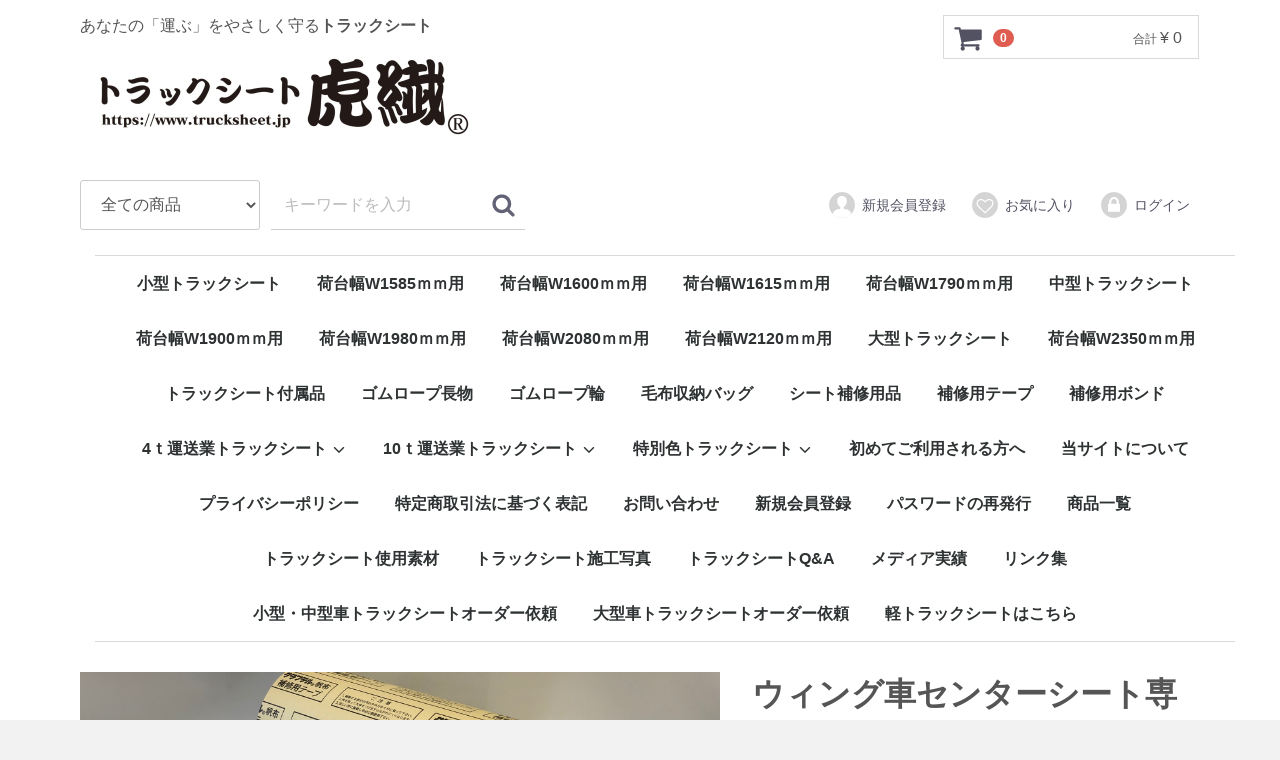

--- FILE ---
content_type: text/html; charset=UTF-8
request_url: https://trucksheet.jp/products/detail/133
body_size: 8357
content:
<!DOCTYPE html>
<html lang="ja">
<head>
  <meta charset="utf-8">
  <meta http-equiv="X-UA-Compatible" content="IE=edge">
  <title>トラックシート 専門店 虎繊（とらせん） / ウィング車センターシート専用補修テープ　シルバー色</title>
        <meta name="description" content="ウィング車補修テープ　シルバー色">
        <meta name="keywords" content="ウィング車 補修用テープ 修理用品 荷台シート 穴修理 トラック用シート トラックシート修理">
      <meta name="viewport" content="width=device-width, initial-scale=1">
  <link rel="icon" href="/html/template/TemplateName/img/common/favicon.ico">

  <!-- Vendor
  ============================================= -->
  <link rel="stylesheet" href="/html/template/TemplateName/css/style.css?v=3.0.17">
  <link rel="stylesheet" href="/html/template/TemplateName/css/slick.css?v=3.0.17">
  <link rel="stylesheet" href="/html/template/TemplateName/css/default.css?v=3.0.17">

  <!-- Theme
  ============================================= -->
  <link rel="stylesheet" href="/html/template/TemplateName/css/theme.css?v=3.0.17">

  <!-- for original theme CSS -->
  
  <script src="https://ajax.googleapis.com/ajax/libs/jquery/1.11.3/jquery.min.js"></script>
  <script>window.jQuery || document.write('<script src="/html/template/TemplateName/js/vendor/jquery-1.11.3.min.js?v=3.0.17"><\/script>')</script>

                <!-- ▼GoogleAnalytics -->
            <!-- Global site tag (gtag.js) - Google Analytics -->
<script async src="https://www.googletagmanager.com/gtag/js?id=UA-140063534-1"></script>
<script>
  window.dataLayer = window.dataLayer || [];
  function gtag(){dataLayer.push(arguments);}
  gtag('js', new Date());

  gtag('config', 'UA-140063534-1');
</script>
        <!-- ▲GoogleAnalytics -->

        
</head>
<body id="page_product_detail" class="product_page">
  <div id="wrapper">

    <header id="header">
      <div class="container inner">
                                        <!-- ▼ロゴ -->
                         <div class="header_logo_area">
                <p class="copy">あなたの「運ぶ」をやさしく守る<strong>トラックシート</strong></p>
<h1 class="header_logo">
<a href="https://trucksheet.jp/">
<img src="/html/template/TemplateName/img/common/logo1.jpg" alt="トラックシート虎繊" width="400" height="117"></a>
</h1>
</div>
<!-- .header_logo_area ↑ -->
        <!-- ▲ロゴ -->
    <!-- ▼カゴの中 -->
            <div id="cart_area">
    <p class="clearfix cart-trigger"><a href="#cart">
            <svg class="cb cb-shopping-cart">
                <use xlink:href="#cb-shopping-cart"></use>
            </svg>
            <span class="badge">0</span>
            <svg class="cb cb-close">
                <use xlink:href="#cb-close"></use>
            </svg>
        </a>
        <span class="cart_price pc">合計 <span class="price">¥ 0</span></span></p>
    <div id="cart" class="cart">
        <div class="inner">
                                                    <div class="btn_area">
                    <div class="message">
                        <p class="errormsg bg-danger" style="margin-bottom: 20px;">
                            現在カート内に<br>商品はございません。
                        </p>
                    </div>
                </div>
                    </div>
    </div>
</div>
        <!-- ▲カゴの中 -->
    <!-- ▼商品検索 -->
            <div class="drawer_block pc header_bottom_area">
    <div id="search" class="search">
        <form method="get" id="searchform" action="/products/list">
            <div class="search_inner">
                <select id="category_id" name="category_id" class="form-control"><option value="">全ての商品</option>
<option value="7">小型トラックシート</option>
<option value="8">荷台幅W1585ｍｍ用</option>
<option value="10">荷台幅W1600ｍｍ用</option>
<option value="11">荷台幅W1615ｍｍ用</option>
<option value="15">荷台幅W1790ｍｍ用</option>
<option value="2">中型トラックシート</option>
<option value="16">荷台幅W1900ｍｍ用</option>
<option value="17">荷台幅W1980ｍｍ用</option>
<option value="18">荷台幅W2080ｍｍ用</option>
<option value="19">荷台幅W2120ｍｍ用</option>
<option value="1">大型トラックシート</option>
<option value="20">荷台幅W2350ｍｍ用</option>
<option value="6">トラックシート付属品</option>
<option value="13">ゴムロープ長物</option>
<option value="14">ゴムロープ輪</option>
<option value="92">毛布収納バッグ</option>
<option value="9">シート補修用品</option>
<option value="67">補修用テープ</option>
<option value="68">補修用ボンド</option>
<option value="21">4ｔ運送業トラックシート</option>
<option value="23">　荷台W2120ｍｍ×L6200ｍｍ</option>
<option value="25">　　サイドあおり高500ｍｍ　リアあおり高400ｍｍ</option>
<option value="26">　　サイドあおり高500ｍｍ　リアあおり高500ｍｍ</option>
<option value="27">　　サイドあおり高600ｍｍ　リアあおり高400ｍｍ</option>
<option value="28">　　サイドあおり高600ｍｍ　リアあおり高500ｍｍ</option>
<option value="29">　　サイドあおり高600ｍｍ　リアあおり高600ｍｍ</option>
<option value="30">　　サイドあおり高700ｍｍ　リアあおり高500ｍｍ</option>
<option value="31">　　サイドあおり高700ｍｍ　リアあおり高600ｍｍ</option>
<option value="32">　　サイドあおり高700ｍｍ　リアあおり高700ｍｍ</option>
<option value="33">　　サイドあおり高800ｍｍ　リアあおり高600ｍｍ</option>
<option value="34">　　サイドあおり高800ｍｍ　リアあおり高700ｍｍ</option>
<option value="35">　　サイドあおり高800ｍｍ　リアあおり高800ｍｍ</option>
<option value="24">　荷台W2350ｍｍ×L6200ｍｍ</option>
<option value="37">　　サイドあおり高500ｍｍ　リアあおり高400ｍｍ</option>
<option value="47">　　サイドあおり高500ｍｍ　リアあおり高500ｍｍ</option>
<option value="46">　　サイドあおり高600ｍｍ　リアあおり高400ｍｍ</option>
<option value="45">　　サイドあおり高600ｍｍ　リアあおり高500ｍｍ</option>
<option value="44">　　サイドあおり高600ｍｍ　リアあおり高600ｍｍ</option>
<option value="43">　　サイドあおり高700ｍｍ　リアあおり高500ｍｍ</option>
<option value="42">　　サイドあおり高700ｍｍ　リアあおり高600ｍｍ</option>
<option value="41">　　サイドあおり高700ｍｍ　リアあおり高700ｍｍ</option>
<option value="40">　　サイドあおり高800ｍｍ　リアあおり高600ｍｍ</option>
<option value="39">　　サイドあおり高800ｍｍ　リアあおり高700ｍｍ</option>
<option value="38">　　サイドあおり高800ｍｍ　リアあおり高800ｍｍ</option>
<option value="22">10ｔ運送業トラックシート</option>
<option value="69">　荷台W2400ｍｍ×L9600ｍｍ</option>
<option value="70">　　サイドあおり高450ｍｍ　リアあおり高450ｍｍ</option>
<option value="71">　　サイドあおり高500ｍｍ　リアあおり高400ｍｍ</option>
<option value="72">　　サイドあおり高500ｍｍ　リアあおり高500ｍｍ</option>
<option value="73">　　サイドあおり高600ｍｍ　リアあおり高400ｍｍ</option>
<option value="74">　　サイドあおり高600ｍｍ　リアあおり高500ｍｍ</option>
<option value="75">　　サイドあおり高600ｍｍ　リアあおり高600ｍｍ</option>
<option value="76">　　サイドあおり高700ｍｍ　リアあおり高500ｍｍ</option>
<option value="77">　　サイドあおり高700ｍｍ　リアあおり高600ｍｍ</option>
<option value="78">　　サイドあおり高700ｍｍ　リアあおり高700ｍｍ</option>
<option value="80">　　サイドあおり高800ｍｍ　リアあおり高600ｍｍ</option>
<option value="81">　　サイドあおり高800ｍｍ　リアあおり高700ｍｍ</option>
<option value="82">　　サイドあおり高800ｍｍ　リアあおり高800ｍｍ</option>
<option value="83">　　サイドあおり高900ｍｍ　リアあおり高700ｍｍ</option>
<option value="84">　　サイドあおり高900ｍｍ　リアあおり高800ｍｍ</option>
<option value="85">　　サイドあおり高900ｍｍ　リアあおり高900ｍｍ</option>
<option value="86">　　サイドあおり高1000ｍｍ　リアあおり高800ｍｍ</option>
<option value="87">　　サイドあおり高1000ｍｍ　リアあおり高900ｍｍ</option>
<option value="88">　　サイドあおり高1000ｍｍ　リアあおり高1000ｍｍ</option>
<option value="89">特別色トラックシート</option>
<option value="93">　荷台幅W1585ｍｍ用</option>
<option value="90">　荷台幅W1615ｍｍ用</option>
<option value="91">　荷台幅W1790ｍｍ用</option></select>
                <div class="input_search clearfix">
                    <input type="search" id="name" name="name" maxlength="50" placeholder="キーワードを入力" class="form-control">
                    <button type="submit" class="bt_search"><svg class="cb cb-search"><use xlink:href="#cb-search"></use></svg></button>
                </div>
            </div>
            <div class="extra-form">
                                                                                                    </div>
        </form>
    </div>
</div>
        <!-- ▲商品検索 -->
    <!-- ▼ログイン -->
                <div id="member" class="member drawer_block pc">
        <ul class="member_link">
            <li>
                <a href="https://trucksheet.jp/entry">
                    <svg class="cb cb-user-circle"><use xlink:href="#cb-user-circle"></use></svg>新規会員登録
                </a>
            </li>
                            <li><a href="https://trucksheet.jp/mypage/favorite"><svg class="cb cb-heart-circle"><use xlink:href="#cb-heart-circle"></use></svg>お気に入り</a></li>
                        <li>
                <a href="https://trucksheet.jp/mypage/login">
                    <svg class="cb cb-lock-circle"><use xlink:href="#cb-lock-circle"></use></svg>ログイン
                </a>
            </li>
        </ul>
    </div>

        <!-- ▲ログイン -->
    <!-- ▼Navime2 -->
            
<nav id="category" class="aui_category_nav drawer_block pc">
  <div class="container">
    <ul class="category-nav">
   
         <li>
  <a href="https://trucksheet.jp/products/list?category_id=7">
    小型トラックシート
      </a>
  </li>

            <li>
  <a href="https://trucksheet.jp/products/list?category_id=8">
    荷台幅W1585ｍｍ用
      </a>
  </li>

            <li>
  <a href="https://trucksheet.jp/products/list?category_id=10">
    荷台幅W1600ｍｍ用
      </a>
  </li>

            <li>
  <a href="https://trucksheet.jp/products/list?category_id=11">
    荷台幅W1615ｍｍ用
      </a>
  </li>

            <li>
  <a href="https://trucksheet.jp/products/list?category_id=15">
    荷台幅W1790ｍｍ用
      </a>
  </li>

            <li>
  <a href="https://trucksheet.jp/products/list?category_id=2">
    中型トラックシート
      </a>
  </li>

            <li>
  <a href="https://trucksheet.jp/products/list?category_id=16">
    荷台幅W1900ｍｍ用
      </a>
  </li>

            <li>
  <a href="https://trucksheet.jp/products/list?category_id=17">
    荷台幅W1980ｍｍ用
      </a>
  </li>

            <li>
  <a href="https://trucksheet.jp/products/list?category_id=18">
    荷台幅W2080ｍｍ用
      </a>
  </li>

            <li>
  <a href="https://trucksheet.jp/products/list?category_id=19">
    荷台幅W2120ｍｍ用
      </a>
  </li>

            <li>
  <a href="https://trucksheet.jp/products/list?category_id=1">
    大型トラックシート
      </a>
  </li>

            <li>
  <a href="https://trucksheet.jp/products/list?category_id=20">
    荷台幅W2350ｍｍ用
      </a>
  </li>

            <li>
  <a href="https://trucksheet.jp/products/list?category_id=6">
    トラックシート付属品
      </a>
  </li>

            <li>
  <a href="https://trucksheet.jp/products/list?category_id=13">
    ゴムロープ長物
      </a>
  </li>

            <li>
  <a href="https://trucksheet.jp/products/list?category_id=14">
    ゴムロープ輪
      </a>
  </li>

            <li>
  <a href="https://trucksheet.jp/products/list?category_id=92">
    毛布収納バッグ
      </a>
  </li>

            <li>
  <a href="https://trucksheet.jp/products/list?category_id=9">
    シート補修用品
      </a>
  </li>

            <li>
  <a href="https://trucksheet.jp/products/list?category_id=67">
    補修用テープ
      </a>
  </li>

            <li>
  <a href="https://trucksheet.jp/products/list?category_id=68">
    補修用ボンド
      </a>
  </li>

            <li>
  <a href="https://trucksheet.jp/products/list?category_id=21">
    4ｔ運送業トラックシート
          <svg class="cb cb-angle-down">
        <use xlink:href="#cb-angle-down"></use>
      </svg>
      </a>
    <ul>
        <li>
  <a href="https://trucksheet.jp/products/list?category_id=23">
    荷台W2120ｍｍ×L6200ｍｍ
          <svg class="cb cb-angle-right">
        <use xlink:href="#cb-angle-right"></use>
      </svg>
      </a>
    <ul>
        <li>
  <a href="https://trucksheet.jp/products/list?category_id=25">
    サイドあおり高500ｍｍ　リアあおり高400ｍｍ
      </a>
  </li>

        <li>
  <a href="https://trucksheet.jp/products/list?category_id=26">
    サイドあおり高500ｍｍ　リアあおり高500ｍｍ
      </a>
  </li>

        <li>
  <a href="https://trucksheet.jp/products/list?category_id=27">
    サイドあおり高600ｍｍ　リアあおり高400ｍｍ
      </a>
  </li>

        <li>
  <a href="https://trucksheet.jp/products/list?category_id=28">
    サイドあおり高600ｍｍ　リアあおり高500ｍｍ
      </a>
  </li>

        <li>
  <a href="https://trucksheet.jp/products/list?category_id=29">
    サイドあおり高600ｍｍ　リアあおり高600ｍｍ
      </a>
  </li>

        <li>
  <a href="https://trucksheet.jp/products/list?category_id=30">
    サイドあおり高700ｍｍ　リアあおり高500ｍｍ
      </a>
  </li>

        <li>
  <a href="https://trucksheet.jp/products/list?category_id=31">
    サイドあおり高700ｍｍ　リアあおり高600ｍｍ
      </a>
  </li>

        <li>
  <a href="https://trucksheet.jp/products/list?category_id=32">
    サイドあおり高700ｍｍ　リアあおり高700ｍｍ
      </a>
  </li>

        <li>
  <a href="https://trucksheet.jp/products/list?category_id=33">
    サイドあおり高800ｍｍ　リアあおり高600ｍｍ
      </a>
  </li>

        <li>
  <a href="https://trucksheet.jp/products/list?category_id=34">
    サイドあおり高800ｍｍ　リアあおり高700ｍｍ
      </a>
  </li>

        <li>
  <a href="https://trucksheet.jp/products/list?category_id=35">
    サイドあおり高800ｍｍ　リアあおり高800ｍｍ
      </a>
  </li>

      </ul>
  </li>

        <li>
  <a href="https://trucksheet.jp/products/list?category_id=24">
    荷台W2350ｍｍ×L6200ｍｍ
          <svg class="cb cb-angle-right">
        <use xlink:href="#cb-angle-right"></use>
      </svg>
      </a>
    <ul>
        <li>
  <a href="https://trucksheet.jp/products/list?category_id=37">
    サイドあおり高500ｍｍ　リアあおり高400ｍｍ
      </a>
  </li>

        <li>
  <a href="https://trucksheet.jp/products/list?category_id=47">
    サイドあおり高500ｍｍ　リアあおり高500ｍｍ
      </a>
  </li>

        <li>
  <a href="https://trucksheet.jp/products/list?category_id=46">
    サイドあおり高600ｍｍ　リアあおり高400ｍｍ
      </a>
  </li>

        <li>
  <a href="https://trucksheet.jp/products/list?category_id=45">
    サイドあおり高600ｍｍ　リアあおり高500ｍｍ
      </a>
  </li>

        <li>
  <a href="https://trucksheet.jp/products/list?category_id=44">
    サイドあおり高600ｍｍ　リアあおり高600ｍｍ
      </a>
  </li>

        <li>
  <a href="https://trucksheet.jp/products/list?category_id=43">
    サイドあおり高700ｍｍ　リアあおり高500ｍｍ
      </a>
  </li>

        <li>
  <a href="https://trucksheet.jp/products/list?category_id=42">
    サイドあおり高700ｍｍ　リアあおり高600ｍｍ
      </a>
  </li>

        <li>
  <a href="https://trucksheet.jp/products/list?category_id=41">
    サイドあおり高700ｍｍ　リアあおり高700ｍｍ
      </a>
  </li>

        <li>
  <a href="https://trucksheet.jp/products/list?category_id=40">
    サイドあおり高800ｍｍ　リアあおり高600ｍｍ
      </a>
  </li>

        <li>
  <a href="https://trucksheet.jp/products/list?category_id=39">
    サイドあおり高800ｍｍ　リアあおり高700ｍｍ
      </a>
  </li>

        <li>
  <a href="https://trucksheet.jp/products/list?category_id=38">
    サイドあおり高800ｍｍ　リアあおり高800ｍｍ
      </a>
  </li>

      </ul>
  </li>

      </ul>
  </li>

            <li>
  <a href="https://trucksheet.jp/products/list?category_id=22">
    10ｔ運送業トラックシート
          <svg class="cb cb-angle-down">
        <use xlink:href="#cb-angle-down"></use>
      </svg>
      </a>
    <ul>
        <li>
  <a href="https://trucksheet.jp/products/list?category_id=69">
    荷台W2400ｍｍ×L9600ｍｍ
          <svg class="cb cb-angle-right">
        <use xlink:href="#cb-angle-right"></use>
      </svg>
      </a>
    <ul>
        <li>
  <a href="https://trucksheet.jp/products/list?category_id=70">
    サイドあおり高450ｍｍ　リアあおり高450ｍｍ
      </a>
  </li>

        <li>
  <a href="https://trucksheet.jp/products/list?category_id=71">
    サイドあおり高500ｍｍ　リアあおり高400ｍｍ
      </a>
  </li>

        <li>
  <a href="https://trucksheet.jp/products/list?category_id=72">
    サイドあおり高500ｍｍ　リアあおり高500ｍｍ
      </a>
  </li>

        <li>
  <a href="https://trucksheet.jp/products/list?category_id=73">
    サイドあおり高600ｍｍ　リアあおり高400ｍｍ
      </a>
  </li>

        <li>
  <a href="https://trucksheet.jp/products/list?category_id=74">
    サイドあおり高600ｍｍ　リアあおり高500ｍｍ
      </a>
  </li>

        <li>
  <a href="https://trucksheet.jp/products/list?category_id=75">
    サイドあおり高600ｍｍ　リアあおり高600ｍｍ
      </a>
  </li>

        <li>
  <a href="https://trucksheet.jp/products/list?category_id=76">
    サイドあおり高700ｍｍ　リアあおり高500ｍｍ
      </a>
  </li>

        <li>
  <a href="https://trucksheet.jp/products/list?category_id=77">
    サイドあおり高700ｍｍ　リアあおり高600ｍｍ
      </a>
  </li>

        <li>
  <a href="https://trucksheet.jp/products/list?category_id=78">
    サイドあおり高700ｍｍ　リアあおり高700ｍｍ
      </a>
  </li>

        <li>
  <a href="https://trucksheet.jp/products/list?category_id=80">
    サイドあおり高800ｍｍ　リアあおり高600ｍｍ
      </a>
  </li>

        <li>
  <a href="https://trucksheet.jp/products/list?category_id=81">
    サイドあおり高800ｍｍ　リアあおり高700ｍｍ
      </a>
  </li>

        <li>
  <a href="https://trucksheet.jp/products/list?category_id=82">
    サイドあおり高800ｍｍ　リアあおり高800ｍｍ
      </a>
  </li>

        <li>
  <a href="https://trucksheet.jp/products/list?category_id=83">
    サイドあおり高900ｍｍ　リアあおり高700ｍｍ
      </a>
  </li>

        <li>
  <a href="https://trucksheet.jp/products/list?category_id=84">
    サイドあおり高900ｍｍ　リアあおり高800ｍｍ
      </a>
  </li>

        <li>
  <a href="https://trucksheet.jp/products/list?category_id=85">
    サイドあおり高900ｍｍ　リアあおり高900ｍｍ
      </a>
  </li>

        <li>
  <a href="https://trucksheet.jp/products/list?category_id=86">
    サイドあおり高1000ｍｍ　リアあおり高800ｍｍ
      </a>
  </li>

        <li>
  <a href="https://trucksheet.jp/products/list?category_id=87">
    サイドあおり高1000ｍｍ　リアあおり高900ｍｍ
      </a>
  </li>

        <li>
  <a href="https://trucksheet.jp/products/list?category_id=88">
    サイドあおり高1000ｍｍ　リアあおり高1000ｍｍ
      </a>
  </li>

      </ul>
  </li>

      </ul>
  </li>

            <li>
  <a href="https://trucksheet.jp/products/list?category_id=89">
    特別色トラックシート
          <svg class="cb cb-angle-down">
        <use xlink:href="#cb-angle-down"></use>
      </svg>
      </a>
    <ul>
        <li>
  <a href="https://trucksheet.jp/products/list?category_id=93">
    荷台幅W1585ｍｍ用
      </a>
  </li>

        <li>
  <a href="https://trucksheet.jp/products/list?category_id=90">
    荷台幅W1615ｍｍ用
      </a>
  </li>

        <li>
  <a href="https://trucksheet.jp/products/list?category_id=91">
    荷台幅W1790ｍｍ用
      </a>
  </li>

      </ul>
  </li>

      



    <li> 
        <a href="https://trucksheet.jp/user_data/hajime">初めてご利用される方へ</a>
      </li>
      <li>
        <a href="https://trucksheet.jp/help/about">当サイトについて</a>
      </li>
      <li>
        <a href="https://trucksheet.jp/help/privacy">プライバシーポリシー</a>
      </li>
      <li>
        <a href="http://trucksheet.jp/help/tradelaw">特定商取引法に基づく表記</a>
      </li>
      <li>
        <a href="https://trucksheet.jp/contact">お問い合わせ</a>
      </li>
      <li>
        <a href="https://trucksheet.jp/entry">新規会員登録</a>
      </li>
      <li>
        <a href="https://trucksheet.jp/forgot">パスワードの再発行</a>
      </li>
      <li>
        <a href="http://trucksheet.jp/products/list">商品一覧</a>
      </li>
      




      <li>
        <a href="https://trucksheet.jp/user_data/sozai">トラックシート使用素材</a>
      </li>
      <li>
        <a href="https://trucksheet.jp/user_data/sekou">トラックシート施工写真</a>
      </li>
      <li>
        <a href="https://trucksheet.jp/user_data/question">トラックシートQ&A</a>
      </li>
      <li>
        <a href="http://nagatotent.com/category/%E3%83%A1%E3%83%87%E3%82%A3%E3%82%A2/" target="_blank">メディア実績</a>
      </li>
       <li>
        <a href="https://trucksheet.jp/user_data/link">リンク集</a>
      </li>
 



 
     
 <li>
        <a href="https://trucksheet.jp/user_data/ordermade">小型・中型車トラックシートオーダー依頼</a>
      </li>
      <li>
        <a href="https://trucksheet.jp/user_data/ordermade2">大型車トラックシートオーダー依頼</a>
      </li>
     
  


 <li>
    <a href="http://k-sheet.ocnk.net/" target="”_blank”">軽トラックシートはこちら</a>
</li>
  


<!-- category-nav -->
  














</ul>
</div>
</nav>
        <!-- ▲Navime2 -->

                                  <p id="btn_menu"><a class="nav-trigger" href="#nav">Menu<span></span></a></p>
      </div>
    </header>

    <div id="contents" class="theme_main_only">

      <div id="contents_top">
                              </div>

      <div class="container inner">
        <div class="row">

                              
          <div id="main" class="col-xs-12 ">

            <div id="main_middle">
                  
    <!-- ▼item_detail▼ -->
    <div id="item_detail">
        <div id="detail_wrap" class="row">
            <!--★画像★-->
            <div id="item_photo_area" class="col-sm-7">
                <div id="detail_image_box__slides" class="slides">
                                                                    <div id="detail_image_box__item--1"><img src="/html/upload/save_image/1205132927_5de887a78b69e.jpg"></div>
                                                            </div>
            </div>

            <section id="item_detail_area" class="col-sm-5">

                <!--★商品名★-->
                <h3 id="detail_description_box__name" class="item_name">ウィング車センターシート専用補修テープ　シルバー色</h3>
                <div id="detail_description_box__body" class="item_detail">

                    
                    <!--★通常価格★-->
                                        <!--★販売価格★-->
                                            <p id="detail_description_box__class_range_sale_price" class="sale_price text-primary"> <span class="price02_default">¥ 30,800 ～ ¥ 82,500</span> <span class="small">税込</span></p>
                                            <!--▼商品コード-->
                    <p id="detail_description_box__sale_point" class="text-primary">
            加算ポイント：<span>280</span><span class="small">pt</span> ～
        <span>750</span><span class="small">pt</span>
    </p>

<p id="detail_description_box__item_range_code" class="item_code">商品コード： <span id="item_code_default">
                        930
                         ～ 932                        </span> </p>
                    <!--▲商品コード-->

                    <!-- ▼関連カテゴリ▼ -->
                    <div id="relative_category_box" class="relative_cat">
                        <p>関連カテゴリ</p>
                                                  <ol id="relative_category_box__relative_category--133_1">
                                                        <li><a id="relative_category_box__relative_category--133_1_9" href="https://trucksheet.jp/products/list?category_id=9">シート補修用品</a></li>
                                                    </ol>
                                                <ol id="relative_category_box__relative_category--133_2">
                                                        <li><a id="relative_category_box__relative_category--133_2_67" href="https://trucksheet.jp/products/list?category_id=67">補修用テープ</a></li>
                                                    </ol>
                                            </div>
                    <!-- ▲関連カテゴリ▲ -->

                    <form action="?" method="post" id="form1" name="form1">
                        <!--▼買い物かご-->
                        <div id="detail_cart_box" class="cart_area">
                            
                                                                                                <ul id="detail_cart_box__cart_class_category_id" class="classcategory_list">
                                                                        <li>
                                        <select id="classcategory_id1" name="classcategory_id1" class="form-control"><option value="__unselected">選択してください</option>
<option value="51">４t車　７ｍ</option>
<option value="52">10ｔ車　10ｍ</option>
<option value="53">１巻　25ｍ</option></select>
                                        
                                    </li>
                                                                                                        </ul>
                                
                                                                <dl id="detail_cart_box__cart_quantity" class="quantity">
                                    <dt>数量</dt>
                                    <dd>
                                        <input type="number" id="quantity" name="quantity" required="required" min="1" maxlength="9" class="form-control" value="1">
                                        
                                    </dd>
                                </dl>

                                <div class="extra-form">
                                                                                                                                                                                                                                                                                                                                                                                                                                                                                                                                            </div>

                                                                <div id="detail_cart_box__button_area" class="btn_area">
                                    <ul id="detail_cart_box__insert_button" class="row">
                                        <li class="col-xs-12 col-sm-8"><button type="submit" id="add-cart" class="btn btn-primary btn-block prevention-btn prevention-mask">カートに入れる</button></li>
                                    </ul>
                                                                        <ul id="detail_cart_box__favorite_button" class="row">
                                                                                    <li class="col-xs-12 col-sm-8"><button type="submit" id="favorite" class="btn btn-info btn-block prevention-btn prevention-mask">お気に入りに追加</button></li>
                                                                            </ul>
                                                                    </div>
                                                    </div>
                        <!--▲買い物かご-->
                        <div style="display: none"><input type="hidden" id="mode" name="mode"></div>
<div style="display: none"><input type="hidden" id="product_id" name="product_id" value="133"></div>
<div style="display: none"><input type="hidden" id="product_class_id" name="product_class_id"></div>
<div style="display: none"><input type="hidden" id="_token" name="_token" value="T_UAAdUNjO5IkEOxn4vfcAQMrR9wle6kvfo0ATBMVTA"></div>
                    </form>
<form name="contact_product" id="contact_product" action="https://trucksheet.jp/contact" method="post">
    <input type="hidden" name="product_id" value="133">
    <div class="btn_area">
        <ul class="row">
            <li class="col-xs-12 col-sm-8"><button type="submit" class="btn btn-success btn-block">商品についてのお問い合わせ</button></li>
        </ul>
    </div>
</form>

                    <!--★商品説明★-->
                    <style>
    .sns {
        text-align: left;
        font-size: 0;
    }
    .sns > li{
        display: inline-block;
        vertical-align: top;
        margin: 0 2px;
    }
    .sns > li:first-child {
        margin-left: 0;
    }
    .sns > li:last-child {
        margin-right: 0;
    }
    .sns iframe {
        margin: 0 !important;
    }
</style>
<ul class="sns">
<li class="fb"><div class="fb-like" data-layout="button_count" data-action="like" data-show-faces="true" data-share="true"></div>
<div id="fb-root"></div><script>(function(d, s, id) {var js, fjs = d.getElementsByTagName(s)[0];if (d.getElementById(id)) return;js = d.createElement(s); js.id = id;js.src = "//connect.facebook.net/ja_JP/sdk.js#xfbml=1&version=v2.6";fjs.parentNode.insertBefore(js, fjs);}(document, 'script', 'facebook-jssdk'));</script>
</li>
<li class="twitter"><a href="//twitter.com/share" class="twitter-share-button">Tweet</a>
<script>!function(d,s,id){var js,fjs=d.getElementsByTagName(s)[0],p=/^http:/.test(d.location)?'http':'https';if(!d.getElementById(id)){js=d.createElement(s);js.id=id;js.src=p+'://platform.twitter.com/widgets.js';fjs.parentNode.insertBefore(js,fjs);}}(document, 'script', 'twitter-wjs');</script>
</li>
<li>
<div class="line-it-button" data-lang="ja" data-type="share-a" data-url="https://trucksheet.jp/products/detail/133" style="display: none;"></div>
<script src="https://d.line-scdn.net/r/web/social-plugin/js/thirdparty/loader.min.js" async="async" defer="defer"></script>
</li> 
<li><a href="https://trucksheet.jp/products/detail/133" class="hatena-bookmark-button" data-hatena-bookmark-layout="simple-balloon" title="このエントリーをはてなブックマークに追加"><img src="//b.st-hatena.com/images/entry-button/button-only@2x.png" alt="このエントリーをはてなブックマークに追加" width="20" height="20" style="border: none;" /></a><script type="text/javascript" src="https://b.st-hatena.com/js/bookmark_button.js" charset="utf-8" async="async"></script></li>
<li class="gplus"><div style="vertical-align: bottom; line-height: 0; overflow-x: hidden; display:inline;"><div class="g-plusone" data-size="medium" style=""></div></div>
<script src="//apis.google.com/js/platform.js" async defer>{lang: 'ja'}</script>
</li>
<li>
<a data-pocket-label="pocket" data-pocket-count="none" class="pocket-btn" data-lang="en"></a>
<script type="text/javascript">!function(d,i){if(!d.getElementById(i)){var j=d.createElement("script");j.id=i;j.src="https://widgets.getpocket.com/v1/j/btn.js?v=1";var w=d.getElementById(i);d.body.appendChild(j);}}(document,"pocket-btn-js");</script>
</li>
</ul>
<script type="text/javascript">LineIt.loadButton();</script>
<p id="detail_not_stock_box__description_detail" class="item_comment"></p>

                </div>
                <!-- /.item_detail -->

            </section>
            <!--詳細ここまで-->
        </div>

                        <div id="sub_area" class="row">
            <div class="col-sm-10 col-sm-offset-1">
                <div id="detail_free_box__freearea" class="freearea"><font size="4">
ウィング車センターシート専用補修テープ　シルバー色となります。<br><br>
商品規格幅42ｃｍです。長さをご選択頂き、カット販売となります。また、長さは25ｍ/巻です。<br>
補修テープはシール形状となりますので、剥離紙を剥がして、補修面へ張り付けて施工致します。<br>
＊注意点　貼り付け面が濡れておりますと、施工できませんので、貼り付け面を乾燥させてから施工してください。<br>
＊留意点　本商品によりウィング雨漏れを完全に補修出来るとは限りません事をご了承お願い致します。<br>
　　　　　また、補修により雨漏れが修理出来ても、フレーム内部には雨水が残存してる可能性もございます。<br>
　　　　　施工後、１か月程度は雨漏れが続く可能性もあります。<br>
</font></div>
            </div>
        </div>
            </div>
    <!-- ▲item_detail▲ -->
            </div>

                                              </div>

                              
                              
        </div>
<!-- /row -->

                        
      </div>
<!-- /container -->

      <footer id="footer">
                                        <!-- ▼フッター -->
            <div class="container-fluid inner">
    <ul>
        <li><a href="https://trucksheet.jp/help/about">当サイトについて</a></li>
        <li><a href="https://trucksheet.jp/help/privacy">プライバシーポリシー</a></li>
　　 <li><a href="https://trucksheet.jp/help/tradelaw">特定商取引法に基づく表記</a></li>
        <li><a href="https://trucksheet.jp/contact">お問い合わせ</a></li>
    </ul>
    <div class="footer_logo_area">
        <p class="logo"><a href="https://trucksheet.jp/">トラックシート 専門店 虎繊（とらせん）</a></p>
        <p class="copyright">
            <small>copyright (c) トラックシート 専門店 虎繊（とらせん） all rights reserved.</small>
        </p>
    </div>
</div>
        <!-- ▲フッター -->

                                </footer>

    </div>
<!-- /#contents -->

    <div id="drawer" class="drawer sp"></div>

  </div>
<!-- /#wrapper -->

  <div class="overlay"></div>

  <script src="/html/template/TemplateName/js/vendor/bootstrap.custom.min.js?v=3.0.17"></script>
  <script src="/html/template/TemplateName/js/vendor/slick.min.js?v=3.0.17"></script>
  <script src="/html/template/TemplateName/js/function.js?v=3.0.17"></script>
  <script src="/html/template/TemplateName/js/eccube.js?v=3.0.17"></script>
  <script>
  $(function () {
    $('#drawer').append($('.drawer_block').clone(true).children());
    $.ajax({
      url: '/html/template/TemplateName/img/common/svg.html',
      type: 'GET',
      dataType: 'html',
    }).done(function(data){
      $('body').prepend(data);
    }).fail(function(data){
    });
  });
  </script>
<script src="/html/plugin/ImgExpansion/js/zoomsl-3.0.min.js"></script>
<script>
    var size = $(window).width();
    $(window).resize(function() {
        size = $(window).width();
    });

    $(window).bind('load', function() {
        zoomer();
    });

    $(window).resize(function() {
        zoomer();
    });

    function zoomer() {
        setTimeout(function () {
            $('.magnifier').remove();
            $('.cursorshade').remove();
            $('.statusdiv').remove();
            $('.tracker').remove();

            if (768 > size) {
                return false;
            }

            $("[id^=detail_image_box__item] img").imagezoomsl({
                zoomrange: [3, 10],
                zoomstart: 3,
                magnifiereffectanimate: 'fadeIn',
                magnifierborder: '0'
            });

        }, 30);
    }
</script>

<script>
    eccube.classCategories = {"__unselected":{"__unselected":{"name":"\u9078\u629e\u3057\u3066\u304f\u3060\u3055\u3044","product_class_id":""}},"51":{"#":{"classcategory_id2":"","name":"","stock_find":true,"price01":"","price02":"30,800","product_class_id":"3366","product_code":"930","product_type":"1"}},"52":{"#":{"classcategory_id2":"","name":"","stock_find":true,"price01":"","price02":"38,500","product_class_id":"3367","product_code":"931","product_type":"1"}},"53":{"#":{"classcategory_id2":"","name":"","stock_find":true,"price01":"","price02":"82,500","product_class_id":"3368","product_code":"932","product_type":"1"}}};

    // 規格2に選択肢を割り当てる。
    function fnSetClassCategories(form, classcat_id2_selected) {
        var $form = $(form);
        var product_id = $form.find('input[name=product_id]').val();
        var $sele1 = $form.find('select[name=classcategory_id1]');
        var $sele2 = $form.find('select[name=classcategory_id2]');
        eccube.setClassCategories($form, product_id, $sele1, $sele2, classcat_id2_selected);
    }

    </script>

<script>
$(function(){
    $('.carousel').slick({
        infinite: false,
        speed: 300,
        prevArrow:'<button type="button" class="slick-prev"><span class="angle-circle"><svg class="cb cb-angle-right"><use xlink:href="#cb-angle-right" />',
        nextArrow:'<button type="button" class="slick-next"><span class="angle-circle"><svg class="cb cb-angle-right"><use xlink:href="#cb-angle-right" />',
        slidesToShow: 4,
        slidesToScroll: 4,
        responsive: [
            {
                breakpoint: 768,
                settings: {
                    slidesToShow: 3,
                    slidesToScroll: 3
                }
            }
        ]
    });

    $('.slides').slick({
        dots: true,
        arrows: false,
        speed: 0,
        customPaging: function(slider, i) {
            return '<button class="thumbnail">' + $(slider.$slides[i]).find('img').prop('outerHTML') + '';
        }
    });

    $('#favorite').click(function() {
        $('#mode').val('add_favorite');
    });

    $('#add-cart').click(function() {
        $('#mode').val('add_cart');
    });

    // bfcache無効化
    $(window).bind('pageshow', function(event) {
        if (event.originalEvent.persisted) {
            location.reload(true);
        }
    });
});
</script>

</body>
</html>


--- FILE ---
content_type: text/html; charset=utf-8
request_url: https://accounts.google.com/o/oauth2/postmessageRelay?parent=https%3A%2F%2Ftrucksheet.jp&jsh=m%3B%2F_%2Fscs%2Fabc-static%2F_%2Fjs%2Fk%3Dgapi.lb.en.W5qDlPExdtA.O%2Fd%3D1%2Frs%3DAHpOoo8JInlRP_yLzwScb00AozrrUS6gJg%2Fm%3D__features__
body_size: 163
content:
<!DOCTYPE html><html><head><title></title><meta http-equiv="content-type" content="text/html; charset=utf-8"><meta http-equiv="X-UA-Compatible" content="IE=edge"><meta name="viewport" content="width=device-width, initial-scale=1, minimum-scale=1, maximum-scale=1, user-scalable=0"><script src='https://ssl.gstatic.com/accounts/o/2580342461-postmessagerelay.js' nonce="pVkc4PD5ux8OjMXzqkb_4Q"></script></head><body><script type="text/javascript" src="https://apis.google.com/js/rpc:shindig_random.js?onload=init" nonce="pVkc4PD5ux8OjMXzqkb_4Q"></script></body></html>

--- FILE ---
content_type: text/css
request_url: https://trucksheet.jp/html/template/TemplateName/css/style.css?v=3.0.17
body_size: 16574
content:
@charset "utf-8";

@import url("bootstrap.custom.min.css"); /* only Grid system CSS */


/* --------------------------------
	Common style
-------------------------------- */


html {
    font-size: 62.5%; /* 62.5%を指定すると「1.0 rem = 10px」 */
}

body {
    font-size: 16px;
    font-size: 1.6rem;
}
a { color: #0092C4;
    text-decoration: none;
    cursor: pointer;
}
a:hover,
a:focus,
a:active { color: #33A8D0;text-decoration: none; outline: none;}


textarea { /* for chrome fontsize bug */
    font-family: sans-serif;
}

ul, ol {
    list-style: none;
    margin: 0; padding: 0;
}
dl, dt, dd, li{
    margin: 0; padding: 0;
}
img {
    max-width: 100%;
}

/* svg icon */
#svgicon {
    display: block;
    width: 0; height: 0; overflow: hidden;
}
.cb {
    display: inline-block;
    width: 1em;
    height: 1em;
    vertical-align: middle;
    fill: currentColor;
}
.cb-images {
    width: 1.125em;
}
.icon-bg {
    fill: #d4d4d5;
}
.icon-with-bg {
    fill: #fff;
}

.container-fluid {
    margin-left: auto;
    margin-right: auto;
    padding-left: 8px;
    padding-right: 8px;
}
.row {
    margin-left: -8px;
    margin-right: -8px;
    padding-bottom: 16px;
}
.col-xs-1, .col-sm-1, .col-md-1, .col-lg-1, .col-xs-2, .col-sm-2, .col-md-2, .col-lg-2, .col-xs-3, .col-sm-3, .col-md-3, .col-lg-3, .col-xs-4, .col-sm-4, .col-md-4, .col-lg-4, .col-xs-5, .col-sm-5, .col-md-5, .col-lg-5, .col-xs-6, .col-sm-6, .col-md-6, .col-lg-6, .col-xs-7, .col-sm-7, .col-md-7, .col-lg-7, .col-xs-8, .col-sm-8, .col-md-8, .col-lg-8, .col-xs-9, .col-sm-9, .col-md-9, .col-lg-9, .col-xs-10, .col-sm-10, .col-md-10, .col-lg-10, .col-xs-11, .col-sm-11, .col-md-11, .col-lg-11, .col-xs-12, .col-sm-12, .col-md-12, .col-lg-12 {
    padding-left: 8px;
    padding-right: 8px;
}


/*  table
============================ */

.table > thead > tr > th, .table > tbody > tr > th, .table > tfoot > tr > th, .table > thead > tr > td, .table > tbody > tr > td, .table > tfoot > tr > td {
    padding:8px;
    line-height:1.42857143;
    vertical-align:top;
    border-top:1px solid #ddd
}
.table-bordered {
    border:1px solid #ddd
}
.table-bordered > thead > tr > th, .table-bordered > tbody > tr > th, .table-bordered > tfoot > tr > th, .table-bordered>thead>tr > td, .table-bordered > tbody > tr > td, .table-bordered > tfoot > tr > td {
    border:1px solid #ddd
}
.table-bordered > thead > tr > th, .table-bordered > thead > tr > td {
    border-bottom-width:2px
}



/*	form
============================ */

label {
    font-weight: normal;
}
input:focus,
select:focus {
    outline: none;
}
input[type="number"] {
    text-align: right;
}
.form-group .errormsg {
    margin-top: 3px;
    font-size: 12px;
    font-size: 1.2rem;
    font-weight: bold;
}
dd.form-group .errormsg {
    margin-bottom: 0;
}

.form-control {
    border: 1px solid #C4CCCE;
    border-radius:3px !important;
    box-shadow:none;
    font-size: 16px;
    font-size: 1.6rem;
    height: 40px;
    padding: 6px 12px;
    width: auto;
    line-height: 1.5
}
.form-control:focus {
    border-color:#3c8dbc !important;
    box-shadow:none
}
.has-success .form-control:focus,
.has-warning .form-control:focus,
.has-error .form-control:focus {
    box-shadow:none;
    background: none;
}
.has-success .form-control { border-color: #0D8969; background: #e7f6f3; }
.has-warning .form-control { border-color: #E99133; background: #fdf7ed; }
.has-error .form-control { border-color: #CF3F34; background: #FDF1F0; }

.has-error .help-block, .has-error .control-label, .has-error .radio, .has-error .checkbox, .has-error .radio-inline, .has-error .checkbox-inline {
    color: inherit;  background: #FDF1F0;
}

.form-control::-moz-placeholder {
    color:#bbb;
    opacity:1
}
.form-control:-ms-input-placeholder {
    color:#bbb
}
.form-control::-webkit-input-placeholder {
    color:#bbb
}
.form-control:not(select) {
    -webkit-appearance:none;
    -moz-appearance:none;
    appearance:none
}

.form-group .form-control {
    width: 100%;
}
.form-inline .form-control {
    width: auto;
}

.form-group.lange input[type="text"], .form-group.lange label {
    display: inline-block;
    margin-bottom: 0;
    margin-left: 1%;
    margin-right: 1%;
    vertical-align: middle;
}
.form-group.lange input[type="text"] {
    width: 28%;
}
.input_tel input {
    display: inline-block;
    margin-bottom: 0;
    margin-left: 1px;
    margin-right: 1px;
    max-width: 5em;
    vertical-align: middle;
    width: 30%;
}
.form-group.input_tel input:first-child {
    margin-left: 0;
}
.form-group.input_name input {
    display: inline-block;
    margin-bottom: 0;
    margin-left: 2%;
    vertical-align: middle;
    width: 48%;
}
.form-group.input_name input:first-child {
    margin-left: 0;
}
.form-group.input_zip input {
    display: inline-block;
    margin-left: 1%;
    margin-right: 1%;
    max-width: 5em;
    vertical-align: middle;
    width: 30%;
}
.form-group.input_zip .question-circle {
    font-size: 11px;
    display: inline-block;
    width: 15px; height: 15px;
    line-height: 15px;
    text-align: center;
    vertical-align: middle;
    background: #525263;
    border-radius: 50%;
}
.form-group.input_zip .question-circle .cb-question {
    fill: #fff;
}


.form-group .item_price input, .form-group .item_quantity input {
    margin: 0 1%;
    text-align: right;
    width: 50%;
}

.form-inline label {
    margin: 0 10px 0 0;
}
.form-inline label:first-child + select,
.form-inline label:first-child + input {
    margin-right: 10px;
}

.form-inline .form-group {
    display: inline-block;
    margin-bottom: 0;
    vertical-align: top;
}
.checkbox-inline, .radio-inline {
    cursor: pointer;
    margin-left: 20px;
}
.checkbox-inline:first-child, .radio-inline:first-child {
    margin-left: 0;
}

span.required {
    color: #DE5D50;
    font-weight: normal !important;
    margin-left: 1em;
    font-size: 12px;
    font-size: 1.2rem;
}

/* --------------------------------
	Parts
-------------------------------- */

/* heading */

h2 {
    font-size: 16px;
    font-size: 1.6rem;
}
.page-heading {
    margin: 0 0 8px;
    font-size: 16px;
    font-size: 1.6rem;
    font-weight: bold;
    border-bottom: 1px dotted #ccc;
    border-top: 1px solid #ccc;
    padding: 8px;
}

.heading01 {
    font-size: 16px;
    font-size: 1.6rem;
    font-weight: bold;
}
.heading02,
.heading03 {
    font-size: 14px;
    font-size: 1.4rem;
    font-weight: bold;
}
.heading04 {
    clear: both;
    margin-bottom: 5px;
}
.heading05 {
    font-size: 16px;
    font-size: 1.6rem;
    font-weight: bold;
}

/* btn */

.btn {
    font-size: 16px;
    font-size: 1.6rem;
    padding:10px 16px;
    font-weight: bold;
}

.btn-lg{padding:10px 16px;font-size:16px;line-height:1.3333333}
.btn-sm{padding:8px 10px;font-size:12px;line-height:1.5;font-weight: normal;}
.btn-xs{padding:5px 8px;font-size:10px;line-height:1.5;font-weight: normal;}

.btn .cb {
    margin: 0 5px;
}

/* btn_circle */

.btn_circle {
    border: 0 none;
    padding: 0; margin: 0;
    text-shadow: none;
    box-shadow: none;
    border-radius: 50%;
    color: #fff;
    background: #B8BEC4;
    cursor: pointer;
    width: 40px; height: 40px;
    line-height: 40px;
    vertical-align: middle;
}
.btn_circle .cb {
    font-size: 24px;
    font-size: 2.4rem;
    position: relative;
    top: -1px;
}
.btn_circle:hover {
    opacity: 0.8;
}

/* icon_close */

.icon_close {
    /* container for the X icon */
    position: absolute;
    height: 100%;
    width: 50px;
    top: 0;
    left: 0;
}
.icon_close::before, .icon_close::after {
    /* Force Hardware Acceleration in WebKit */
    -webkit-transform: translateZ(0);
    -moz-transform: translateZ(0);
    -ms-transform: translateZ(0);
    -o-transform: translateZ(0);
    transform: translateZ(0);
    -webkit-backface-visibility: hidden;
    backface-visibility: hidden;

    /* close icon */
    content: '';
    position: absolute;
    display: inline-block;
    height: 3px;
    width: 22px;
    top: 50%;
    margin-top: -2px;
    left: 50%;
    margin-left: -11px;
    background: #525263;
}
.icon_close::before {
    -webkit-transform: rotate(45deg);
    -moz-transform: rotate(45deg);
    -ms-transform: rotate(45deg);
    -o-transform: rotate(45deg);
    transform: rotate(45deg);
}
.icon_close::after {
    -webkit-transform: rotate(-45deg);
    -moz-transform: rotate(-45deg);
    -ms-transform: rotate(-45deg);
    -o-transform: rotate(-45deg);
    transform: rotate(-45deg);
}


/* badge */

.badge {
    display:inline-block;
    min-width:10px;
    padding:3px 7px;
    font-size:10px;
    font-size:1rem;
    font-weight:700;
    line-height:1;
    color:#fff;
    text-align:center;
    white-space:nowrap;
    vertical-align:baseline;
    background-color:#DE5D50;
    border-radius:10px
}
.btn .badge {
    position:relative;
    top:-1px
}

/* tableStyle */

div.table {
    width: 100%;
    display: table;
}
div.table .thead {
    display: none;
}
div.table .tbody {
    display: table-row-group;
}
div.table .tbody .tr {
    display: table-row;
    margin: 0;
}
div.table .tbody .tr > .td {
    display: table-cell;
    padding: 10px 8px;
    text-align: center;
    overflow-x:hidden;
}
.table .tbody .tr > .price {
    text-align: right;
}

/* dl_table */

.dl_table {
    border-top: 1px dotted #ccc;
}
.dl_table dl {
    padding: 8px 0;
    border-bottom: 1px dotted #ccc;
}
.dl_table dd .form-group {
    padding-top: 8px;
}
.dl_table dd > .form-group:first-child {
    padding-top: 0;
}
.dl_table .zip-search {
    margin-top: 8px;
}

/* pagination */

.pagination {
    width: 95%;
    margin: 16px auto;
    position: relative;
    clear: both;
}
.pagination ul {
    list-style-type: none;
    margin: 0 auto;
    padding: 1em 0;
    text-align: center;
}
.pagination ul li {
    display: inline-block;
    min-width: 29px;
    padding: 0 3px 0 2px;
    text-align: center;
    position: relative;
}

.pagination ul li a {
    color: #525263;
    display: block;
    line-height: 1.8;
    padding: 5px 1em;
    text-decoration: none;
}
.pagination ul li a:hover, .pagination ul li a:focus {
    background: #f1f1f1;
}
.pagination ul li.active a {
    background: #F3F3F3;
    text-decoration: none;
}
.pagination ul li.active a:hover, .pagination ul li.active a:focus {
    background: #F3F3F3;
}
.pagination ul li.disabled a {
    color: #9797A0;
    text-decoration: none;
}
.pagination ul li.disabled a:hover, .pagination ul li.disabled a:focus {
    color: #9797A0;
}

/* topicpath */

#topicpath {
    border-top: 1px solid #ccc;
    border-bottom: 1px dotted #ccc;
    padding: 0 8px;
}
#topicpath ol {
    padding-top: 1em;
    padding-bottom: 1em;
    list-style: none;
    overflow: hidden;
}
#topicpath li {
    float: left;
    color: #333;
    font-size: 12px;
    font-size: 1.2rem;
}
#topicpath li a {
    float: left;
    display: inline-block;
}

#topicpath li:after {
    content:"｜";
}
#topicpath li:last-child {
    font-weight: bold;
}
#topicpath li:last-child:after {
    content:"";
}

/* message */
.message {
    text-align: center;
    padding: 16px 0;
    margin: 0;
}
p.message {
    padding: 0 0 16px;
}
.heading04 + .message {
    padding-top: 0;
    text-align: left;
}
.message .errormsg {
    padding: 8px;
    font-weight: bold;
}
.message .errormsg:first-child {
    margin-top: 0;
}
.message .errormsg:last-child {
    margin-bottom: 0;
}
.message .errormsg .cb {
    margin-right: 5px;
    font-size: 130%;
    position: relative;
    top: -1px;
}

/* pagenumberarea */

.pagenumberarea {
    text-align: right;
    margin: 0;
    padding-right: 16px;
    padding-bottom: 20px;
}
.pagenumberarea > li {
    float: none;
    display: inline-block;
    margin-left: 3px;
    width: auto;
}
.dropdown.open > a {
    background: #ededed;
}

/* flowline */

.flowline {
    position: relative;
    margin: 0;
    padding: 8px 0 16px;
    border-bottom: 1px dotted #ccc;
}
.flowline ul {
    position: relative;
    margin: 0 auto;
}
.flowline ul::before {
    content: "";
    height: 4px;
    background: #525263;
    position: absolute;
    top: 13px;
    margin: 0;
    border-radius: 2px;
    z-index:0;
}
.flowline.step3 ul::before {
    width: 66.66666666%;
    left: 16.6666666%;
}
.flowline.step4 ul::before {
    width: 75%;
    left: 12.5%;
}
.flowline ul li {
    float: left;
    position: relative;
    text-align: center;
    white-space: nowrap;
    font-size: 12px;
    font-size: 1.2rem;
    font-weight: bold;
    z-index:1;
}
.flowline.step3 ul li {
    width: 33.33333333333333%;
}
.flowline.step4 ul li {
    width: 25%;
}
.flowline li .flow_number {
    line-height: 30px;
    width: 30px; height: 30px;
    margin-bottom: 5px;
    font-size: 12px;
    font-size: 1.2rem;
    background: #525263;
    color: #fff;
    top: 0; left: 18px;
    display: inline-block;
    margin-bottom: 5px;
    text-align: center;
    vertical-align: middle;
    border-radius: 50%;
}
.flowline li.active {
    color: #5CB1B1;
}
.flowline li.active .flow_number {
    background: #5CB1B1;
}


/* item_box */

.item_box > div {
    padding: 8px;
}
.item_box .item_photo {
    max-width: 100px;
}
.item_box .icon_edit {
    position: absolute;
    top: 16px; right: 16px;
    text-align: right;
    padding: 0;
}

/* .cart .item_box */

#cart .inner {
    padding: 0 8px;
}
.cart .item_box {
    border-bottom: 1px solid #E8E8E8;
    position: relative;
}
.cart .item_box:last-child {
    border: 0 none;
}
.cart .item_box > div,
.cart .item_box > dl {
    padding: 8px 0;
}
.cart .item_box .item_photo {
    padding: 8px 8px 8px 0;
    float: left;
}
.cart .item_box .item_detail {
    padding-left: 108px;
}
.cart .item_box .icon_edit {
    height: 30px; width: 30px;
    right: 0; top: 10px;
    text-align: center;
    vertical-align: middle;
}
.cart .item_box .icon_edit button {
    display: inline-block;
    vertical-align: middle;
}
.cart .item_box .icon_close {
    width: 30px;
}
.cart .item_box .cb {
    font-size: 20px;
    font-size: 2rem;
}
.cart .item_box .item_name {
    margin-right: 35px;
    font-size: 16px;
    font-size: 1.6rem;
}
.cart .item_box .item_pattern {
    font-size: 14px;
    font-size: 1.4rem;
}
.cart .item_box .item_price {
    font-size: 16px;
    font-size: 1.6rem;
    font-weight: bold;
}
.cart .item_box .item_price .small {
    font-size: 12px;
    font-size: 1.2rem;
    font-weight: normal;
    margin-left: 10px;
}
.cart .item_box .item_quantity {
    vertical-align: middle;
    font-size: 14px;
    font-size: 1.4rem;
}
.cart .item_box .item_quantity input {
    font-size: 16px;
    font-size: 1.6rem;
    display: inline-block;
    vertical-align: middle;
    width: 100px;
    text-align :right;
}
.cart .cart_price {
    font-size: 14px;
    font-size: 1.4rem;
    padding: 8px;
    border-bottom: 1px solid #E8E8E8;
    text-align: right;
}
.cart .cart_price .price {
    font-size: 16px;
    font-size: 1.6rem;
    font-weight: bold;
}
.cart .btn_area {
    padding: 8px 0 0;
}
.cart .btn_area li {
    padding-bottom: 8px;
}
.cart .btn_area .btn {
    width: 100%;
}
.cart .btn_area .btn-sm {
	height: auto;
    font-size: 14px;
    font-size: 1.4rem;
	line-height: 1.4;
    padding: 10px 8px;
}

/* form_terms_link */

.form_terms_link {
    text-align: center;
}

/* error_box */
.error_box {
    text-align: center;
    padding: 5% 0;
}
.error_box .btn_back {
    padding: 5% 0;
}
.error_box .btn_back a {
    width: 100%;
    max-width: 320px;
}


/* --------------------------------
	Common
-------------------------------- */

.inner {
    max-width: 1150px;
}

/****** Base Layout Setting ********/

#contents, #header, #footer, .pagetop {
    /* Force Hardware Acceleration in WebKit */
    -webkit-transform: translateZ(0);
    -moz-transform: translateZ(0);
    -ms-transform: translateZ(0);
    -o-transform: translateZ(0);
    transform: translateZ(0);
    will-change: transform;
}

#contents, #header, #footer, .pagetop {
    position: relative;
    -webkit-transition: -webkit-transform 0.3s;
    -moz-transition: -moz-transform 0.3s;
    transition: transform 0.3s;
}

#contents {
    min-height: 100vh;
    z-index: 2;
}
#header .container {
    position: relative;
}

/* main */
#main {

}

/* side */
.side {

}



/****** Header Setting ********/

#header {
    background: #ffffff;
    z-index: 3;
    padding-top: 8px;
    min-height: 45px;
}
#header .inner {
    position: relative;
}
#header .copy {
    font-size: 9px;
    font-size: 0.9rem;
    margin-top: 0;
    margin-bottom: 0;
}
.header_logo_area {
    position: relative;
    z-index: 10;
    min-height: 54px;
}
.header_logo_area .header_logo {
    font-size: 20px;
    font-size: 2rem;
    margin: 0;
}

/* header-buttons */

.header-buttons {
    position: absolute;
    display: inline-block;
    top: 3px;
    right: 5%;
    background: #999;
    z-index: 11;
}
.header-buttons li {
    display: inline-block;
}

.cart-trigger, .nav-trigger {
    position: relative;
    display: block;
    height: 44px;
    overflow: hidden;
    white-space: nowrap;
    z-index: 3;
    cursor: pointer;
}
.nav-trigger {
    color: transparent !important;
}

p.cart-trigger a:link,
p.cart-trigger a:visited,
p.cart-trigger a:hover,
p.cart-trigger a:active {
    text-decoration: none;
    color: #525263;
}
p.cart-trigger:hover {
    opacity: 0.8;
}
p.cart-trigger a {
    display: inline-block;
    width: 50px;
    height: 44px;
    line-height: 44px;
    vertical-align: middle;
    text-align: center;
    outline: none;
}
p.cart-trigger .cb {
    vertical-align: middle;
    font-size: 30px;
    -webkit-transition: opacity 0.3s, -webkit-transform 0.3s;
    -moz-transition: opacity 0.3s, -moz-transform 0.3s;
    transition: opacity 0.3s, transform 0.3s;
}
p.cart-trigger .cb-close {
    opacity: 0;
    position: absolute;
    left: 13px; top: 9px;
    font-size: 24px;
}
p.cart-trigger .badge {
    position: absolute;
    right: 1px; top: 5px;

}
p.cart-trigger.cart-is-visible .cb-shopping-cart,
p.cart-trigger.cart-is-visible span.badge {
    /* hide cart icon */
    opacity: 0;
}
p.cart-trigger.cart-is-visible .cb-close {
    /* show close icon */
    opacity: 1;
}

#btn_menu {
    margin: 0;
    position: absolute;
    right: 15px; top: 0;
    z-index: 11;
}

.nav-trigger span, .nav-trigger span::before, .nav-trigger span::after {
    /* hamburger icon in CSS */
    position: absolute;
    display: inline-block;
    height: 3px;
    width: 24px;
    background: #525263;
}
.nav-trigger span {
    /* line in the center */
    position: absolute;
    top: 50%;
    right: 10px;
    margin-top: -2px;
    -webkit-transition: background 0.3s 0.3s;
    -moz-transition: background 0.3s 0.3s;
    transition: background 0.3s 0.3s;
}
.nav-trigger span::before, .nav-trigger span::after {
    /* other 2 lines */
    content: '';
    right: 0;
    /* Force Hardware Acceleration in WebKit */
    -webkit-transform: translateZ(0);
    -moz-transform: translateZ(0);
    -ms-transform: translateZ(0);
    -o-transform: translateZ(0);
    transform: translateZ(0);
    -webkit-backface-visibility: hidden;
    backface-visibility: hidden;
    -webkit-transform-origin: 0% 50%;
    -moz-transform-origin: 0% 50%;
    -ms-transform-origin: 0% 50%;
    -o-transform-origin: 0% 50%;
    transform-origin: 0% 50%;
    -webkit-transition: -webkit-transform 0.3s 0.3s;
    -moz-transition: -moz-transform 0.3s 0.3s;
    transition: transform 0.3s 0.3s;
}
.nav-trigger span::before {
    /* menu icon top line */
    top: -6px;
}
.nav-trigger span::after {
    /* menu icon bottom line */
    top: 6px;
}
.drawer-open .nav-trigger span {
    /* hide line in the center */
    background: rgba(46, 50, 51, 0);
}
.drawer-open .nav-trigger span::before, .drawer-open .nav-trigger span::after {
    /* keep visible other 2 lines */
    background: #525263;
}
.drawer-open .nav-trigger span::before {
    -webkit-transform: translateX(4px) translateY(-3px) rotate(45deg);
    -moz-transform: translateX(4px) translateY(-3px) rotate(45deg);
    -ms-transform: translateX(4px) translateY(-3px) rotate(45deg);
    -o-transform: translateX(4px) translateY(-3px) rotate(45deg);
    transform: translateX(4px) translateY(-3px) rotate(45deg);
}
.drawer-open .nav-trigger span::after {
    -webkit-transform: translateX(4px) translateY(2px) rotate(-45deg);
    -moz-transform: translateX(4px) translateY(2px) rotate(-45deg);
    -ms-transform: translateX(4px) translateY(2px) rotate(-45deg);
    -o-transform: translateX(4px) translateY(2px) rotate(-45deg);
    transform: translateX(4px) translateY(2px) rotate(-45deg);
}


/****** drawer Setting ********/

.drawer {
    position: fixed;
    top: 0;
    right: 0;
    height: 100%;
    width: 260px;
    background: #F6F6F6;
    overflow: auto;
    -webkit-overflow-scrolling: touch;
    z-index: 1;
    -webkit-transition: -webkit-transform 0.3s;
    -moz-transition: -moz-transform 0.3s;
    transition: transform 0.3s;
}


/*	Category navigation
--------------------------- */

/* category-nav */

#drawer .category-nav {
    margin-bottom: 16px;
}
.category-nav a {
    display: block;
    height: 50px;
    line-height: 50px;
    padding: 0 10px;
    color: #525263;
    font-size: 16px;
    font-size: 1.6rem;
    font-weight: bold;
    -webkit-font-smoothing: antialiased;
    -moz-osx-font-smoothing: grayscale;
    overflow: hidden;
    text-overflow: ellipsis;
    white-space: nowrap;
    position: relative;
    border-bottom: 1px solid #E8E8E8;
}
.category-nav a.has-toggle {
    padding-right: 50px;
}
.category-nav a:link,
.category-nav a:visited,
.category-nav a:hover,
.category-nav a:active {
    text-decoration: none;
}
.category-nav a:hover {
    background: rgba(204, 204, 204, 0.1);
}
.category-nav a .toggle {
    display: block;
    position: absolute;
    right: 10px; top: 5px;
    width: 40px; height: 40px;
    line-height: 40px;
    text-align: center;
    vertical-align: middle;
}
.category-nav .active > .toggle .cb {
    -webkit-transform:rotate(-180deg);
    -ms-transform:rotate(-180deg);
    -o-transform:rotate(-180deg);
    transform:rotate(-180deg)
}
.category-nav li > a:hover {
    background: rgba(204, 204, 204, 0.1);
}
.category-nav li > a.active {
    background: rgba(204, 204, 204, 0.1);
}

.category-nav ul {
    display: none;
}
.category-nav ul > li > a {
    padding-left: 18px;
}
.category-nav ul > li > ul > li > a {
    padding-left: 26px;
}
.category-nav ul > li > ul > li > ul > li a {
    padding-left: 42px;
}



/****** Footer Setting ********/

#footer {
    background: #f8f8f8;
    border-top: 1px solid #e8e8e8;
    padding-top: 12px;
	padding-bottom: 24px;
	margin-top: 36px;
}
#footer ul {
    text-align: center;
}
#footer ul li {
    display: inline-block;
    margin: 0 8px 8px;
}
#footer a {
    color: #444;
}
#footer a:hover {
    color: #686868;
}
.footer_logo_area {
    text-align: center;
    color: #000;
}
.footer_logo_area .logo {
    font-size: 16px;
    font-size: 1.6rem;
    font-weight: bold;
    margin-bottom: 0;
}
.footer_logo_area .copyright {
    font-size: 10px;
    font-size: 1rem;
    margin-top: 0;
}

.pagetop {
    display: none;
    text-align: right;
    position: fixed;
    bottom: 10px; right: 10px;
    z-index: 2;
}
.pagetop a {
    display: inline-block;
    position: relative;
    width: 30px; height: 30px;
    background-color: #B8BEC4;
    border-radius: 50%;
}
.pagetop a:hover {
    opacity: 0.8;
}
.pagetop a .cb-angle-down {
    fill: #fff;
    font-size: 25px;
    font-size: 2.5rem;
    position: absolute;
    top: 50%; left: 50%;
    margin-left: -0.5em;
    margin-top: -0.5em;
    -webkit-transform:rotate(-180deg);
    -ms-transform:rotate(-180deg);
    -o-transform:rotate(-180deg);
    transform:rotate(-180deg);
}

/****** Each BlockParts Setting ********/

/* Cart */

.cart {
    position: absolute;
    height: 50px;
    width: 100%;
    top: 50px;
    left: 0;
    z-index: 3;
    opacity: 0;
    visibility: hidden;
    -webkit-transition: opacity .3s 0s, visibility 0s .3s;
    -moz-transition: opacity .3s 0s, visibility 0s .3s;
    transition: opacity .3s 0s, visibility 0s .3s;
}

.cart.is-visible {
    opacity: 1;
    visibility: visible;
    -webkit-transition: opacity .3s 0s, visibility 0s 0s;
    -moz-transition: opacity .3s 0s, visibility 0s 0s;
    transition: opacity .3s 0s, visibility 0s 0s;
}


/* Search */

.bt_search {
    border: 0;
    background: none;
    position: absolute;
    right: 0; top: 0;
    display: block;
    width: 44px;
    height: 44px;
    overflow: hidden;
    white-space: nowrap;
    z-index: 1;
}
.bt_search .cb-search {
    fill: #636378;
    font-size: 25px;
    font-size: 2.5rem;
}

#searchform {
    position: relative;
}

.search select {
    height: 50px;
    border: 1px solid #ccc;
    font-size: 16px;
    font-size: 1.6rem;
    padding: 0.5em 1em;
    border-radius: 0;
    box-shadow: none;
    -webkit-box-sizing: border-box;
    -moz-box-sizing: border-box;
    box-sizing: border-box;
}
.search select option {
    max-width: 190px;
    overflow: hidden;
    white-space: nowrap;
    text-overflow: ellipsis;
}

.search .input_search {
    height: 50px;
    padding: 0 50px 0 1em;
    border-bottom: 1px solid #ccc;
    position: relative;
    margin-left: 1%;
}

.search input[type="search"] {
    height: 50px;
    width: 100%;
    font-size: 16px;
    font-size: 1.6rem;
    border: 0 none;
    padding: 0.5em 0;
    box-shadow: none;
    background: none;
    -webkit-box-sizing: border-box;
    -moz-box-sizing: border-box;
    box-sizing: border-box;
}
.search .bt_search {
    margin-top: 3px;
}


/* Member area */

.member_link {
    margin-bottom: 16px;
}
.member_link a {
    border-bottom: 1px solid #e8e8e8;
    color: #525263;
    display: block;
    font-size: 14px;
    font-size: 1.4rem;
    height: 50px;
    line-height: 50px;
    overflow: hidden;
    padding: 0 10px;
    text-overflow: ellipsis;
    transform: translateZ(0px);
    transition: transform 0.3s ease 0s, opacity 0.3s ease 0s;
    white-space: nowrap;
}
.member_link a:hover {
    color: #9797a1;
}
.member_link a .cb {
    font-size: 30px;
    font-size: 3rem;
    fill: #B8BEC4;
    margin-right: 5px;
    position: relative;
    top: -1px;
}
.member_link a:hover .cb {
    fill: #c6cbd0;
}

/* News List */

.newslist {
    border-bottom: 1px solid #f8f8f8;
}
.newslist dl {
    border-top: 1px dotted #ccc;
}
.newslist dt {
    cursor: pointer;
    padding: 8px;
    position: relative;
}
.newslist dt span {
    display: block;
}
.newslist dt .angle-circle {
    position: absolute;
    right: 16px;top: 17px;
    display: inline-block;
    width: 21px; height: 21px;
    border-radius: 50%;
    background: #B8BEC4;
}
.newslist dt .cb {
    position: relative;
    top: -1px; left: 5px;
    fill: #fff;
    font-size: 11px;
    font-weight: normal;
}
.newslist dt:hover .news_title {
    text-decoration: underline;
}
.newslist dt.active .cb {
    position: relative;
    top: -2px;
    -webkit-transform: rotate(180deg);
    -moz-transform: rotate(180deg);
    -ms-transform: rotate(180deg);
    -o-transform: rotate(180deg);
    transform: rotate(180deg);
}
.newslist dt:hover .cb {
    opacity: 0.8;
}
.newslist dd {
    display: none;
    margin: 0 8px 8px;
}


/* Item List Page
------------------------------------------- */

.product_item {
    position: relative;
}
.product_item a {
    display: block;
}
.product_page .product_item a {
    padding-bottom: 16px;
}
.product_item a:hover {
    background: rgba(255,255,255,0.3);
    text-decoration: none;
}
.product_item a:hover img {
    opacity: 0.8;
}
.item_photo {
    display: block;
    margin: 0 0 8px;
    text-align: center;
}
.item_photo img {
    width: 100%;
}
.product_item .btn_circle {
    position: absolute;
    right: 8px; top: 8px;
}
.item_comment {
    margin: 0 0 8px;
}
.item_name {
    color: #525263;
    margin: 0 0 8px;
}
.item_price {
    color: #525263;
    font-weight: bold;
}
.item_price .small {
    font-size: 86%;
}

.special_price {
    color: #DE5D50;
}

/* Item Detail Page
------------------------------------------- */


dl.quantity dt {
    float: left;
    min-height: 40px;
    line-height: 40px;
    vertical-align: middle;
}
dl.quantity dd {
    padding-left: 3em;
}

.classcategory_list li {
    margin-top: 8px;
}
.classcategory_list li:first-child {
    margin-top: 0;
}
.btn_area .btn {
    height: 56px;
    line-height: 56px;
    vertical-align: middle;
    padding-top: 0;
    padding-bottom: 0;
}
.btn_area .btn_icon .cb {
    display: inline-block;
    font-size: 30px;
    font-size: 3.0rem;
    height: 54px;
    line-height: 54px;
    vertical-align: middle;
    position: relative;
    top: -1px;
}

#item_photo_area {
    padding-top: 8px;
    padding-bottom: 8px;
}
#item_photo_area img {
    text-align: center;
}
#item_detail_area .small {
    font-size: 10px;
    font-size: 1rem;
    font-weight: normal !important;
}
#item_detail_area .item_name {
    font-size: 20px;
    font-size: 2rem;
    font-weight: normal;
    margin-bottom: 5px;
}
#item_detail_area .item_detail p {
    margin: 0;
}
#item_detail_area .item_detail .sale_price {
    font-size: 18px;
    font-size: 1.8rem;
    font-weight: bold;
}
#item_detail_area .item_detail .announce {
    padding: 8px 0;
    font-weight: bold;
}
#item_detail_area .item_detail .point {
    padding: 8px 0;
}
#item_detail_area .item_detail .item_code {
    padding: 8px 0;
}
#item_detail_area .item_detail .relative_cat {
    padding: 8px 0;
    border-top: 1px dotted #ccc;
    border-bottom: 1px dotted #ccc;
}
#item_detail_area .item_detail .item_comment {
    margin-bottom: 8px;
}
.cart_area {
    padding-top: 8px;
}
.cart_area .classcategory_list li select {
    width: 100%;
}
.cart_area .quantity {
    margin: 8px 0;
}
.cart_area .quantity dd input {
    max-width: 100px;
}
#item_detail .snsbtn_area {
    padding: 8px 0;
}

/* freearea */

#item_detail .freearea p {
    margin-top: 0;
}
#item_detail .freearea .heading01 {
    margin-bottom: 8px;
}

/* relative_cat */

.relative_cat > p {
    margin: 0;
}
.relative_cat ol {
    list-style: none;
}
.relative_cat li {
    display: inline-block;
    color: #333;
}
.relative_cat li a {
    padding: 0 0.5em;
    display: inline-block;
}
.relative_cat li:first-child a {
    padding-left: 0;
}

.relative_cat li:after {
    content:" > ";
}
.relative_cat li:last-child:after {
    content:"";
}

/* review_area */

#review_area {
    border-top: 1px solid #E8E8E8;
    padding-bottom: 0;
}
#review_area dl dt {
    padding: 16px 0;
    cursor: pointer;
}
#review_area dl dt:hover {
    color: #9797A0;
}
#review_area dl dt.active .cb {
    transform: rotate(180deg);
}
#review_area dl dt .cb {
    position: absolute;
    right: 16px;
    top: 17px;
}
#review_area dl dd {
    display: none;
    padding-bottom: 0;
}
#review_area dl dd .review_btn a {
    margin: 0 auto;
    padding: 16px;
    width: 100%;
}
#review_area .review_list {
    padding: 8px 0;
}
#review_area .review_list li {
    padding: 8px 0;
}
#review_area .review_list p {
    margin: 4px 0;
}
#review_area .review_list .review_date {
    font-weight: bold;
}
#review_area .review_list .recommend_level {
    margin-left: 16px;
}
#review_area .review_list .recommend_level span {
    color: #DE5D50;
}

/* keyword_area */

#keyword_area {
    border-top: 1px solid #E8E8E8;
}
#keyword_area .heading03 {
    padding: 8px 0 0;
}
#keyword_area ul li {
    display: inline-block;
    margin-right: 5px;
}
#keyword_area ul li a {
    display: inline-block;
    padding: 5px;
    font-size: 10px;
    background: #F5F7F8;
    border: 1px solid #D7DADD;
    color: #525263;
}
#keyword_area ul li a:hover {
    background: #EEF1F3;
}

/* recommend_area */

#recommend_area {
    border-top: 1px solid #E8E8E8;
}
#recommend_area .carousel {
    margin-left: -8px;
    margin-right: -8px;
}
#recommend_area .carousel .product_item {
    padding: 0 8px;
}
#recommend_area .carousel .product_item .btn_circle {
    right: 16px;
}
#recommend_area .slick-prev,
#recommend_area .slick-next {
    border: 0 none;
    background: 0 none;
    padding: 0; margin: 0;
    text-shadow: none;
    box-shadow: none;

    position: absolute;
    font-size: 18px;
    font-size: 1.8rem;
    width: 36px; height: 36px;
    line-height: 36px;
    vertical-align: middle;
    top: -2em;
}

#recommend_area .angle-circle {
    display: inline-block;
    background: #bfbfbf;
    border-radius: 50%;
    width: 30px; height: 30px;
    margin-top: 3px;
}
#recommend_area .slick-prev .cb,
#recommend_area .slick-next .cb {
    fill: #fff;
    position: relative;
    top: -4px; right: -2px;
    font-size: 25px;
    font-size: 2.5rem;
}
#recommend_area .slick-prev .cb {
    left: -2px;
    -webkit-transform:rotate(-180deg);
    -ms-transform:rotate(-180deg);
    -o-transform:rotate(-180deg);
    transform:rotate(-180deg)
}

#recommend_area .slick-prev:hover,
#recommend_area .slick-next:hover {
    opacity: 0.8;
}

#recommend_area .slick-disabled {
    opacity: 0.4;
    cursor: default;
}
#recommend_area .slick-disabled:hover {
    opacity: 0.4;
}

#recommend_area .slick-next {
    right: 0;
}
#recommend_area .slick-prev {
    right: 40px;
    left: auto;
}
#recommend_area .item_name {
    overflow: hidden;
    text-overflow: ellipsis;
    white-space: nowrap;
}

/* product_tag */
.product_tag_list {
    display: inline-block;
    padding-left: 5px;
    padding-right: 5px;
    font-size: 80%;
    color: #525263;
    border: solid 1px #D7DADD;
    border-radius: 3px;
    background-color: #F5F7F8;
}

/* Cart Page
------------------------------------------- */

#form_cart > .message:first-child {
	padding-top: 16px;
}

.total_box {
    padding: 8px 0;
}
.total_box dl {
    margin-left: 40%;
}
.total_box dl dt {
    float: left;
    width: 45%;
    white-space: nowrap;
    text-align: right;
    font-weight: bold;
}
.total_box dl dd {
    padding-left: 50%;
    text-align: right;
}
.total_box dl.total_price dd {
    font-weight: bold;
}
.total_box .btn_group {
    padding: 8px 0;
}
.total_box .btn_group p {
    margin: 8px 0;
}

.cart_item {
    border-top: 1px dotted #ccc;
}
.cart_item .item_box > .td {
    border-bottom: 1px dotted #ccc;
}
.cart_item .item_box .td {
    vertical-align: middle;
}
.cart_item .icon_edit {
    position: static;
    width: 8.3333333333%;
}
.cart_item .icon_edit a .cb {
    color: #B8BEC4;
    fill: #B8BEC4;
    font-size: 20px;
    font-size: 2rem;
}
.cart_item .icon_edit a:hover .cb {
    opacity: 0.8;
}
.cart_item .item_box a:hover img {
    opacity: 0.8;
}
.cart_item .item_box .table {
    width:58.33333333%;
}
.cart_item .item_box .table .item_photo,
.cart_item .item_box .table .item_detail {
    display: table-cell;
    vertical-align: middle;
}
.cart_item .item_box .table .item_photo {
    min-width: 80px;
    padding-right: 8px;
}
.cart_item .item_box .table .item_detail {
    text-align: left;
}
.cart_item .item_box .table .item_name a {
    font-weight: bold;
    color: #525263;
}
.cart_item .item_box .table .item_name a:hover {
    color: #9797a1;
}
.cart_item .item_detail .item_subtotal {
    display: block;
}
.cart_item.table .tbody .tr div.item_subtotal {
    display: none;
}
.cart_item .item_quantity {
    width: 16.66666667%;
}
.cart_item .item_quantity::before {
    content: "数量：";
}
.cart_item .item_quantity ul {
    text-align: center;
    white-space: nowrap;
}
.cart_item .item_quantity ul li {
    display: inline-block;
    margin: 8px 4px;
}
.cart_item .item_quantity ul li a,
.cart_item .item_quantity ul li span {
    display: inline-block;
    width: 32px; height: 32px;
    line-height: 32px;
    vertical-align: middle;
    border-radius: 50%;
}
.cart_item .item_quantity ul li a {
    border: 2px solid #c9c9c9;
}
.cart_item .item_quantity ul li span {
    border: 2px solid #e9e9e9;
}
.cart_item .item_quantity ul li a .cb {
    color: #525263;
    fill: #525263;
    margin-top: 6px;
    vertical-align: top;
}
.cart_item .item_quantity ul li span .cb {
    color: #babac1;
    fill: #babac1;
    margin-top: 6px;
    vertical-align: top;
}
.cart_item .item_quantity ul li a:hover {
    opacity: 0.8;
}
.column p {
    margin: 8px 0;
}
.column select {
    width: 100%;
}
.column textarea {
    width: 100%;
    height: 6em;
}
.column.is-edit > p {
    margin-right: 4em;
    min-height: 40px;
}
.column.is-edit .btn_edit {
    margin: 0;
    position: absolute;
    right: 0; top: 0;
}
.column .form-inline input,
.column .form-inline select {
    margin-bottom: 8px;
}

.address_table {
    border-bottom: 1px dotted #ccc;
}
.addr_box {
    position: relative;
}
.addr_box .icon_radio {
    vertical-align: middle;
    text-align: center;
    max-width: 32px;
}
div.table .tbody .addr_box .column {
    text-align: left;
}
.addr_box .column .address {
    margin: 0;
}
.addr_box .column.is-edit .address {
    margin: 0 4em 0 0;
    min-height: 40px;
}
.addr_box .column.is-edit .btn_edit {
    top: 10px;
}
.addr_box > .td {
    border-top: 1px dotted #ccc;
}

/* payment_list */

.payment_list li {
	margin-bottom: 8px;
}
.payment_list li img {
margin-top: 5px;
}
#shopping_confirm .payment_list .radio label{
	font-weight: normal;
}





/* MyPage
------------------------------------------- */

.local_nav ul {
    border-color: #D0D0D0;
    border-style: solid;
    border-width: 1px 0 0 1px;
}

.local_nav ul:before,.local_nav ul:after {content:" ";display:table}
.local_nav ul:after {clear:both}

.local_nav li {
    float: left;
    width: 50%;
    /* 項目が1行に3件の場合
    width: 33.33333333%;*/
    border-color: #D0D0D0;
    border-style: solid;
    border-width: 0 1px 1px 0;
    text-align: center;
}
.local_nav li a {
    padding: 16px;
    font-weight: bold;
    color: #525263;
    display: block;
    overflow: hidden;
    text-overflow: ellipsis;
    white-space: nowrap;
}
.local_nav li a:hover {
    background: #f5f7f8;
}
.local_nav li.active a {
    color: #DE5D50;
}
.order_detail dt {
    float: left;
    font-weight: bold;
}
.order_detail dd {
    padding-left: 7em;
}



.historylist_column {
    border-top: 1px solid #ccc;
    margin: 0;
}
.historylist_column > div {
    padding: 0;
}
.historylist_column .order_date {
    margin: 8px 0;
}
.historylist_column .table.item_box {
    border-top: 1px dotted #ccc;
}
.historylist_column .table.item_box .td {
    vertical-align: middle;
}
.historylist_column .order_date {
    font-size: 16px;
    font-size: 1.6rem;
}
.historylist_column .table.item_box .tbody .item_detail {
    padding: 8px 0;
    text-align: left;
}
.historylist_column .item_box .item_photo {
    padding: 8px 0;
    width: 20%;
    margin-bottom: 0;
    max-width: none;
    min-width: 100px;
}
.historylist_column .item_box .item_detail .item_name {
    font-weight: bold;
}
.historylist_column .item_box .item_detail .item_price {
    font-weight: normal;
    margin: 4px 0 8px;
}
.historylist_column + .pagination {
    margin-top: 0;
    border-top: 1px solid #ccc;
}

.mail_list dl {
    margin-bottom: 8px;
    border-bottom: 1px dotted #ccc;
}
.mail_list dl dt {
    margin-bottom: 4px;
}
.mail_list dl dd {
    margin-bottom: 8px;
}

.address_table .icon_edit {
    width: 8.33333%;
    vertical-align: middle;
}
.address_table .icon_edit a .cb {
    color: #b8bec4;
    fill: #b8bec4;
    font-size: 2rem;
}

.unsubscribe_box {
    text-align: center;
}
.unsubscribe_box .icon {
    font-size: 100px;
    font-size: 10rem;
    color: #E7E7E7;
}
.unsubscribe_box h3 {
    font-size: 16px;
    font-size: 1.6rem;
    margin: 0 0 16px;
}

#entry_birth select {
	margin: 0 8px;
}
#entry_birth select:first-child {
	margin-left: 0;
}
#entry_sex .radio {
	display: inline-block;
	margin-right: 10px;
}
#entry_sex .radio input[type="radio"] {
	margin-right: 10px;
}

.mypage .dl_table dt label {
	font-weight: bold;
}


/* Error Page */

.message_box {
	text-align: center;
	padding-bottom: 50px;
}
.message_box .icon {
	font-size: 100px;
	font-size: 10rem;
	color: #ccc;
}
.message_box h1 {
	font-size: 16px;
	font-size: 1.6rem;
	margin: 0 0 16px;
}
.message_box .btn_group {
	margin-top: 30px;
}
.error_page #contents {
	background: inherit;

}


/****** Effect Setting ********/

/* Overlay */
.overlay {
    /* shadow layer visible when navigation is active */
    position: fixed;
    z-index: 2;
    height: 100%;
    width: 100%;
    top: 0;
    left: 0;
    cursor: pointer;
    background-color: rgba(0,0,0, 0.5);
    visibility: hidden;
    opacity: 0;
    -webkit-backface-visibility: hidden;
    backface-visibility: hidden;
    -webkit-transition: opacity 0.3s 0s, visibility 0s 0.3s, -webkit-transform 0.3s 0s;
    -moz-transition: opacity 0.3s 0s, visibility 0s 0.3s, -moz-transform 0.3s 0s;
    transition: opacity 0.3s 0s, visibility 0s 0.3s, transform 0.3s 0s;
}
.overlay.is-visible {
    opacity: 1;
    visibility: visible;
    -webkit-transition: opacity 0.3s 0s, visibility 0s 0s, -webkit-transform 0.3s 0s;
    -moz-transition: opacity 0.3s 0s, visibility 0s 0s, -moz-transform 0.3s 0s;
    transition: opacity 0.3s 0s, visibility 0s 0s, transform 0.3s 0s;
}

/* modal */

.modal-header .close {
    font-size: 22px;
    font-size: 2.2rem;
}
.modal-content {
    background-color: #F3F3F3;
}
.modal-body .form-control {
    width: 100%;
}
.modal-body .quantity {
    width: 50%;
    float: right;
    text-align: right;
    padding: 16px 0;
    font-size: 16px;
    font-size: 1.6rem;
}
.modal-body .quantity dd input {
    text-align: right;
}
.modal-body .classcategory_list li {
    margin-top: 16px;
}
.modal-body .classcategory_list li:first-child {
    margin-top: 0;
}
.modal-body .item_price {
    margin: 0;
    clear: both;
    text-align: right;
    font-size: 16px;
    font-size: 1.6rem;
}
.modal-body .item_price .small {
    font-size: 12px;
    font-size: 1.2rem;
    font-weight: normal;
    margin-left: 5px;
}
.modal-footer {
    padding: 16px 0;
    margin: 0 16px;
}
.modal-footer .btn_area {
    padding-bottom: 0;
}
.modal-footer .btn_area li:last-child {
    padding-left: 0;
}
.modal-footer .btn_area button {
    font-size: 16px;
    font-size: 1.6rem;
    height: 56px;
    line-height: 56px;
    vertical-align: middle;
    padding-top: 0;
    padding-bottom: 0;
}
.modal-footer .btn_area .btn_icon .cb {
    display: inline-block;
    font-size: 30px;
    font-size: 3.0rem;
    height: 54px;
    line-height: 54px;
    vertical-align: middle;
    position: relative;
    top: -2px;
}


/****** Each Page Setting ********/

/* Item List Page
------------------------------------------- */

/* Item Detail Page
------------------------------------------- */

/* Cart Page
------------------------------------------- */

.cart_page .dl_table {
    margin: 0 0 16px;
}
.cart_page .dl_table dt {
    font-weight: bold;
    margin-bottom: 5px;
}
.cart_page .form_terms_link {
    margin-bottom: 0;
}
#shopping_confirm .cart_item.table {
	border-top: 0 none;
}
#shopping_confirm .cart_item .item_box .table {
    width:100%;
}
#shopping_confirm .total_box {
    margin-top: 16px;
    background: #F3F3F3;
    padding: 8px;
}
#shopping_confirm .total_box dl {
    margin-left: 0;
}
#shopping_confirm .total_box dl dt {
    font-weight: normal;
    text-align: left;
}
#shopping_confirm .total_box .total_amount {
    border-top: 1px dotted #ccc;
    text-align: right;
}
#shopping_confirm .total_box .total_amount {
    margin-top: 8px;
}
#shopping_confirm .total_box .total_amount p {
    margin: 8px 0 0;
}
#shopping_confirm .total_box .total_amount p.total_price {
    font-weight: bold;
}
#shopping_confirm .total_box .total_amount p.total_price strong {
    font-size: 16px;
    font-size: 1.6rem;
    margin-left: 16px;
}
#shopping_confirm .total_box .total_amount p.total_price strong .small {
    font-size: 12px;
    font-size: 1.2rem;
    font-weight: normal;
    margin-left: 8px;
}
#shopping_confirm .total_box .total_amount p.total_point {
    margin: 4px 0 0;
}
#shopping_confirm .cart_item .item_box .table .item_name {
    margin-bottom: 0;
}
#shopping_confirm .cart_item .item_box .table .item_photo {
    max-width: 96px;
}
#shopping_confirm .cart_item .item_box .table .item_price {
    font-weight: normal;
    display: inline;
    margin-right: 16px;
}
#shopping_confirm .cart_item .item_box .table .item_subtotal {
    display: inline;
}
#shopping_confirm label {
    font-weight: bold;
}

#shopping_confirm .heading02 {
    margin-top: 24px;
	font-weight: bold;
	background: #EFEFEF;
	padding: 8px 12px;
}
#shopping_confirm .column {
    position: relative;
}
.heading02 + .column .btn_edit {
    position: absolute;
    right: 0; top: 0;
}

#deliveradd_input .dl_table {
    border-top: 0 none;
}

.shipping_multiple_table {
    background-color: #f4f4f4;
}

.shipping_multiple_table .item_box > .td {
    border-bottom: none;
}

.shipping_multiple_table .item_box .item_photo {
    max-width: 200px;
    min-width: 200px;
    padding-right: 200px;
}

.shipping_item .quantity {
    width: 100px;
}


.use_point {
    text-align: center;
    margin: 16px 0;
}
.use_point input {
    text-align: right;
    width: 10%;
    min-width: 130px;
}
.use_point .text_accent {
    margin: 0 5px;
}

.multiple_column {
    padding-bottom: 16px;
}
.multiple_column .item_box {
    background: #F3F3F3;
}
.multiple_column .table.item_box .td {
    vertical-align: middle;
}
.multiple_column .table.item_box .tbody .item_detail {
    padding: 8px 0;
    text-align: left;
}
.multiple_column .item_box .item_photo {
    padding: 8px;
    width: 22%;
    margin-bottom: 0;
    max-width: none;
    min-width: 100px;
}
.multiple_column .item_box .item_detail .item_name {
    font-weight: bold;
}
.multiple_column .item_box .item_detail .item_price {
    font-weight: normal;
    margin: 4px 0 8px;
}
.multiple_column .form-group {
    margin: 8px 10px 0 0;
}
.multiple_column .item_quantity input {
    width: 100px;
}

.complete_message {
    text-align: center;
}
.complete_message .heading01 {
    font-size: 24px;
    font-size: 2.4rem;
}



/* MyPage
------------------------------------------- */

.mypage .message {
    border-bottom: 1px dotted #ccc;
    margin-bottom: 11px;
}
.mypage #item_list .product_item {
    padding-bottom: 8px;
}
.mypage #item_list .item_name {
    white-space: nowrap;
    overflow: hidden;
    text-overflow: ellipsis;
    margin-bottom: 2px;
}
.mypage #item_list .btn_circle span {
    position: relative;
    top: 3px;
}

.mypage .not_required {
    margin-top: 40px;
}

.mypage .title_hint {
    margin: 16px 0 0;
}
.mypage .title_hint + .form-group {
    padding-top: 4px;
}


/* Registration Page
------------------------------------------- */

.registration_page .not_required {
    margin-top: 16px;
}

.registration_page .title_hint {
    margin: 16px 0 0;
}
.registration_page .title_hint + .form-group {
    padding-top: 4px;
}
.registration_page .dl_table {
    margin: 0 0 16px;
}
.registration_page .dl_table dt {
    margin-bottom: 5px;
}
.registration_page .dl_table dt label {
    font-weight: bold;
}
.registration_page .form_terms_link {
    margin-bottom: 0;
}


/* Other Page
------------------------------------------- */


/* Login Page */

#login_box {
    padding-bottom: 32px;
}
#login_box .column {
    background: #F3F4F4;
    height: 100%;
    padding: 8px 8px 32px;
    margin-bottom: 16px;
    -moz-box-sizing: border-box;
    -webkit-box-sizing: border-box;
    box-sizing: border-box;
}
#login_box .column p {
    margin-top: 0;
    margin-bottom: 0;
}
#login_box .column  .icon {
    text-align: center;
    font-size: 70px;
    color: #e7e7e7;
}
#login_box .column  .icon svg {
	vertical-align: middle;
}
#login_box .column .form-group {
    padding: 8px 0 8px 10%;
}
#login_box .column input[type="text"],
#login_box .column input[type="password"]{
    width: 90%;
}
#login_box .column .form-group label {
    display: inline-block;
    padding	: 5px 0;
}
#login_box .column .btn_area {
    padding: 8px 10%;
}
#login_box .column .btn_area ul {
    margin-top: 8px;
}

#login_box .column .message {
    padding: 8px 10%;
}

/* Forgot Page */

#forgot_page .column {
    background: #F3F4F4;
    padding: 16px;
    margin-bottom: 16px;
    -moz-box-sizing: border-box;
    -webkit-box-sizing: border-box;
    box-sizing: border-box;
}
#forgot_page .column .form-group {
    padding-top: 8px;
}
#forgot_page .form-group.input_name input[type="text"] {
    float: left;
    width: 49%;
}
#forgot_page .column p {
    margin: 0;
}
#forgot_page .column .btn_area {
    padding-top: 8px;
}
#forgot_page .column .btn_area p {
    margin: 0;
}
#forgot_page .column h2 {
    margin: 0 0 8px;
}

/* Contact Page */

#contact_contents {
	height: 100px;
}


/*	module
============================ */

.no-padding {
    padding: 0 !important;
}
.no-margin {
    margin: 0 !important;
}
.is-padding {
    padding-left: 16px !important;
    padding-right: 16px !important;
}
.no-border-bottom {
    border-bottom: 0 none !important;
}
button.no-style {
    border: 0 none;
    background: none;
    padding: 0; margin: 0;
    text-shadow: none;
    box-shadow: none;
}
.text_accent {
    font-weight: bold;
}

/*	color setting
============================ */

/* text */
.text-default {
    color: #525263;
}
a.text-default:hover {
    color: #9797a1;
}
.text-primary {
    color: #DE5D50;
}
a.text-primary:hover {
    color: #e57d73;
}
.text-success {
    color: #18A689;
}
a.text-success:hover {
    color: #0D8969;
}
.text-info {
    color: #31708f;
}
a.text-info:hover {
    color: #245269;
}
.text-warning {
    color: #9A947E;
}
a.text-warning:hover {
    color: #AEA998;
}
.text-danger {
    color: #DE5D50;
}
a.text-danger:hover {
    color: #CF3F34;
}

/* bg */

.bg-default {
    color: #fff;
    background-color: #525263;
}
a.bg-default:hover {
    background-color: #9797a1;
}
.bg-primary {
    color: #fff;
    background-color: #DE5D50;
}
a.bg-primary:hover {
    background-color: #e57d73;
}
.bg-primary-border {
    color: #DE5D50;
    border: 2px solid #DE5D50;
    background: #fff;
}
a.bg-primary-border:hover {
    border: 2px solid #DE5D50;
    background: #FDF6F6;
}
.bg-success {
    background-color: #dff0d8;
}
a.bg-success:hover {
    background-color: #c1e2b3;
}
.bg-success-border {
    color: #5CB1B1;
    border: 2px solid #5CB1B1;
    background: #fff;
}
a.bg-success-border:hover {
    border: 2px solid #5CB1B1;
    background: #EEF7F7;
}
.bg-info {
    background-color: #d9edf7;
}
a.bg-info:hover {
    background-color: #afd9ee;
}
.bg-warning {
    background-color: #fcf8e3;
}
a.bg-warning:hover {
    background-color: #f7ecb5;
}
.bg-danger {
    color: #fff;
    background-color: #F99;
}
a.bg-danger:hover {
    background-color: #FF8D8D;
}

/* btn */
.btn-default {
    color: #525263;
    background-color: #F5F7F8;
    border-color: #D7DADD;
}
.btn-default:hover,
.btn-default:focus,
.btn-default:active,
.btn-default.active,
.open > .dropdown-toggle.btn-default {
    color: #525263;
    background-color: #EEF1F3;
    border-color: #D7DADD;
}
.btn-default:active,
.btn-default.active,
.open > .dropdown-toggle.btn-default {
    background-image: none;
}
.btn-default.disabled,
.btn-default[disabled],
fieldset[disabled] .btn-default,
.btn-default.disabled:hover,
.btn-default[disabled]:hover,
fieldset[disabled] .btn-default:hover,
.btn-default.disabled:focus,
.btn-default[disabled]:focus,
fieldset[disabled] .btn-default:focus,
.btn-default.disabled:active,
.btn-default[disabled]:active,
fieldset[disabled] .btn-default:active,
.btn-default.disabled.active,
.btn-default[disabled].active,
fieldset[disabled] .btn-default.active {
    background-color: #F5F7F8;
    border-color: #D7DADD;
    color: #525263;
}
.btn-default .badge {
    color: #fff;
    background-color: #525263;
}
.btn-primary {
    color: #fff;
    background-color: #DE5D50;
    border-color: #DE5D50;
}
.btn-primary:hover,
.btn-primary:focus,
.btn-primary:active,
.btn-primary.active,
.open > .dropdown-toggle.btn-primary {
    color: #fff;
    background-color: #D85145;
    border-color: #D85145;
}
.btn-primary:active,
.btn-primary.active,
.open > .dropdown-toggle.btn-primary {
    background-image: none;
}
.btn-primary.disabled,
.btn-primary[disabled],
fieldset[disabled] .btn-primary,
.btn-primary.disabled:hover,
.btn-primary[disabled]:hover,
fieldset[disabled] .btn-primary:hover,
.btn-primary.disabled:focus,
.btn-primary[disabled]:focus,
fieldset[disabled] .btn-primary:focus,
.btn-primary.disabled:active,
.btn-primary[disabled]:active,
fieldset[disabled] .btn-primary:active,
.btn-primary.disabled.active,
.btn-primary[disabled].active,
fieldset[disabled] .btn-primary.active {
    background-color: #DE5D50;
    border-color: #DE5D50;
}
.btn-primary .badge {
    color: #fff;
    background-color: #DE5D50;
}
.btn-primary-border {
    color: #DE5D50;
    background-color: #fff;
    border-color: #DE5D50;
    border-width: 2px;
}
.btn-primary-border:hover,
.btn-primary-border:focus,
.btn-primary-border:active,
.btn-primary-border.active,
.open > .dropdown-toggle.btn-primary-border {
    color: #DE5D50;
    background-color: #FDF6F6;
    border-color: #DE5D50;
}
.btn-primary-border:active,
.btn-primary-border.active,
.open > .dropdown-toggle.btn-primary-border {
    background-image: none;
}
.btn-primary-border.disabled,
.btn-primary-border[disabled],
fieldset[disabled] .btn-primary-border,
.btn-primary-border.disabled:hover,
.btn-primary-border[disabled]:hover,
fieldset[disabled] .btn-primary-border:hover,
.btn-primary-border.disabled:focus,
.btn-primary-border[disabled]:focus,
fieldset[disabled] .btn-primary-border:focus,
.btn-primary-border.disabled:active,
.btn-primary-border[disabled]:active,
fieldset[disabled] .btn-primary-border:active,
.btn-primary-border.disabled.active,
.btn-primary-border[disabled].active,
fieldset[disabled] .btn-primary-border.active {
    background-color: #fff;
    border-color: #DE5D50;
}

.btn-success {
    color: #fff;
    background-color: #5CB1B1;
    border-color: #5CB1B1;
}
.btn-success:hover,
.btn-success:focus,
.btn-success:active,
.btn-success.active,
.open > .dropdown-toggle.btn-success {
    color: #fff;
    background-color: #50A6A6;
    border-color: #50A6A6;
}
.btn-success:active,
.btn-success.active,
.open > .dropdown-toggle.btn-success {
    background-image: none;
}
.btn-success.disabled,
.btn-success[disabled],
fieldset[disabled] .btn-success,
.btn-success.disabled:hover,
.btn-success[disabled]:hover,
fieldset[disabled] .btn-success:hover,
.btn-success.disabled:focus,
.btn-success[disabled]:focus,
fieldset[disabled] .btn-success:focus,
.btn-success.disabled:active,
.btn-success[disabled]:active,
fieldset[disabled] .btn-success:active,
.btn-success.disabled.active,
.btn-success[disabled].active,
fieldset[disabled] .btn-success.active {
    background-color: #5CB1B1;
    border-color: #5CB1B1;
}
.btn-success .badge {
    color: #5CB1B1;
    background-color: #fff;
}

.btn-success-border {
    color: #5CB1B1;
    background-color: #fff;
    border-color: #5CB1B1;
}
.btn-success-border:hover,
.btn-success-border:focus,
.btn-success-border:active,
.btn-success-border.active,
.open > .dropdown-toggle.btn-primary-border {
    color: #5CB1B1;
    background-color: #EEF7F7;
    border-color: #5CB1B1;
    border-width: 2px;
}
.btn-success-border:active,
.btn-success-border.active,
.open > .dropdown-toggle.btn-success-border {
    background-image: none;
}
.btn-success-border.disabled,
.btn-success-border[disabled],
fieldset[disabled] .btn-success-border,
.btn-success-border.disabled:hover,
.btn-success-border[disabled]:hover,
fieldset[disabled] .btn-success-border:hover,
.btn-success-border.disabled:focus,
.btn-success-border[disabled]:focus,
fieldset[disabled] .btn-success-border:focus,
.btn-success-border.disabled:active,
.btn-success-border[disabled]:active,
fieldset[disabled] .btn-success-border:active,
.btn-success-border.disabled.active,
.btn-success-border[disabled].active,
fieldset[disabled] .btn-success-border.active {
    background-color: #fff;
    border-color: #5CB1B1;
}

.btn-info {
    color: #fff;
    background-color: #525263;
    border-color: #525263;
}
.btn-info:hover,
.btn-info:focus,
.btn-info:active,
.btn-info.active,
.open > .dropdown-toggle.btn-info {
    color: #fff;
    background-color: #474757;
    border-color: #474757;
}
.btn-info:active,
.btn-info.active,
.open > .dropdown-toggle.btn-info {
    background-image: none;
}
.btn-info.disabled,
.btn-info[disabled],
fieldset[disabled] .btn-info,
.btn-info.disabled:hover,
.btn-info[disabled]:hover,
fieldset[disabled] .btn-info:hover,
.btn-info.disabled:focus,
.btn-info[disabled]:focus,
fieldset[disabled] .btn-info:focus,
.btn-info.disabled:active,
.btn-info[disabled]:active,
fieldset[disabled] .btn-info:active,
.btn-info.disabled.active,
.btn-info[disabled].active,
fieldset[disabled] .btn-info.active {
    background-color: #525263;
    border-color: #525263;
}
.btn-info .badge {
    color: #525263;
    background-color: #fff;
}
.btn-warning {
    color: #fff;
    background-color: #f0ad4e;
    border-color: #f0ad4e;
}
.btn-warning:hover,
.btn-warning:focus,
.btn-warning:active,
.btn-warning.active,
.open > .dropdown-toggle.btn-warning {
    color: #fff;
    background-color: #E99133;
    border-color: #E99133;
}
.btn-warning:active,
.btn-warning.active,
.open > .dropdown-toggle.btn-warning {
    background-image: none;
}
.btn-warning.disabled,
.btn-warning[disabled],
fieldset[disabled] .btn-warning,
.btn-warning.disabled:hover,
.btn-warning[disabled]:hover,
fieldset[disabled] .btn-warning:hover,
.btn-warning.disabled:focus,
.btn-warning[disabled]:focus,
fieldset[disabled] .btn-warning:focus,
.btn-warning.disabled:active,
.btn-warning[disabled]:active,
fieldset[disabled] .btn-warning:active,
.btn-warning.disabled.active,
.btn-warning[disabled].active,
fieldset[disabled] .btn-warning.active {
    background-color: #f0ad4e;
    border-color: #f0ad4e;
}
.btn-warning .badge {
    color: #f0ad4e;
    background-color: #fff;
}
.btn-danger {
    color: #fff;
    background-color: #d9534f;
    border-color: #d9534f;
}
.btn-danger:hover,
.btn-danger:focus,
.btn-danger:active,
.btn-danger.active,
.open > .dropdown-toggle.btn-danger {
    color: #fff;
    background-color: #CF3F34;
    border-color: #CF3F34;
}
.btn-danger:active,
.btn-danger.active,
.open > .dropdown-toggle.btn-danger {
    background-image: none;
}
.btn-danger.disabled,
.btn-danger[disabled],
fieldset[disabled] .btn-danger,
.btn-danger.disabled:hover,
.btn-danger[disabled]:hover,
fieldset[disabled] .btn-danger:hover,
.btn-danger.disabled:focus,
.btn-danger[disabled]:focus,
fieldset[disabled] .btn-danger:focus,
.btn-danger.disabled:active,
.btn-danger[disabled]:active,
fieldset[disabled] .btn-danger:active,
.btn-danger.disabled.active,
.btn-danger[disabled].active,
fieldset[disabled] .btn-danger.active {
    background-color: #d9534f;
    border-color: #d43f3a;
}
.btn-danger .badge {
    color: #d9534f;
    background-color: #fff;
}
.btn-link {
    font-weight: normal;
    color: #DE5D50;
    cursor: pointer;
    border-radius: 0;
}
.btn-link,
.btn-link:active,
.btn-link[disabled],
fieldset[disabled] .btn-link {
    background-color: transparent;
    -webkit-box-shadow: none;
    box-shadow: none;
}
.btn-link,
.btn-link:hover,
.btn-link:focus,
.btn-link:active {
    border-color: transparent;
}
.btn-link:hover,
.btn-link:focus {
    color: #2a6496;
    text-decoration: underline;
    background-color: transparent;
}
.btn-link[disabled]:hover,
fieldset[disabled] .btn-link:hover,
.btn-link[disabled]:focus,
fieldset[disabled] .btn-link:focus {
    color: #777;
    text-decoration: none;
}

/* label */
.label-default {
    background-color: #777;
}
.label-default[href]:hover,
.label-default[href]:focus {
    background-color: #5e5e5e;
}
.label-primary {
    background-color: #DE5D50;
}
.label-primary[href]:hover,
.label-primary[href]:focus {
    background-color: #e57d73;
}
.label-success {
    background-color: #18A689;
}
.label-success[href]:hover,
.label-success[href]:focus {
    background-color: #0D8969;
}
.label-info {
    background-color: #5bc0de;
}
.label-info[href]:hover,
.label-info[href]:focus {
    background-color: #3DA8CF;
}
.label-warning {
    background-color: #f0ad4e;
}
.label-warning[href]:hover,
.label-warning[href]:focus {
    background-color: #E99133;
}
.label-danger {
    background-color: #d9534f;
}
.label-danger[href]:hover,
.label-danger[href]:focus {
    background-color: #CF3F34;
}

/* panel */
.panel-primary {
    border-color: transparent;
}
.panel-primary > .panel-heading {
    color: #fff;
    background-color:#DE5D50;
    border-color: transparent;
}
.panel-primary > .panel-heading + .panel-collapse > .panel-body {
    border-top-color: transparent;
}
.panel-primary > .panel-heading .badge {
    color: #DE5D50;
    background-color: #fff;
}
.panel-primary > .panel-footer + .panel-collapse > .panel-body {
    border-bottom-color: #DE5D50;
}
.panel-success {
    border-color: transparent;
}
.panel-success > .panel-heading {
    color: #18A689;
    background-color: #dff0d8;
    border-color: transparent;
}
.panel-success > .panel-heading + .panel-collapse > .panel-body {
    border-top-color: transparent;
}
.panel-success > .panel-heading .badge {
    color: #dff0d8;
    background-color: #18A689;
}
.panel-success > .panel-footer + .panel-collapse > .panel-body {
    border-bottom-color: transparent;
}
.panel-info {
    border-color: transparent;
}
.panel-info > .panel-heading {
    color: #fff;
    background-color: #42B3E5;
    border-color: transparent;
}
.panel-info > .panel-heading + .panel-collapse > .panel-body {
    border-top-color: transparent;
}
.panel-info > .panel-heading .badge {
    color: #fff;
    background-color: #31708f;
}
.panel-info > .panel-footer + .panel-collapse > .panel-body {
    border-bottom-color: transparent;
}
.panel-warning {
    border-color: transparent;
}
.panel-warning > .panel-heading {
    color: #fff;
    background-color: #fcf8e3;
    border-color: transparent;
}
.panel-warning > .panel-heading + .panel-collapse > .panel-body {
    border-top-color: transparent;
}
.panel-warning > .panel-heading .badge {
    color: #fff;
    background-color: #8a6d3b;
}
.panel-warning > .panel-footer + .panel-collapse > .panel-body {
    border-bottom-color: transparent;
}
.panel-danger {
    border-color: #ebccd1;
}
.panel-danger > .panel-heading {
    color: #fff;
    background-color: #DE5D50;
    border-color: transparent;
}
.panel-danger > .panel-heading + .panel-collapse > .panel-body {
    border-top-color: transparent;
}
.panel-danger > .panel-heading .badge {
    color: #fff;
    background-color: #DE5D50;
}
.panel-danger > .panel-footer + .panel-collapse > .panel-body {
    border-bottom-color: transparent;
}

/* alert */

.alert-success {
    color:#fff;
    background-color:#18a689;
    border-color: transparent;
}
.alert-success hr {
    border-color: transparent;
}
.alert-success .alert-link {
    color:#fff
}
.alert-info {
    color:#fff;
    background-color:#42B3E5;
    border-color: transparent;
}
.alert-info hr {
    border-top-color:#a6e1ec
}
.alert-info .alert-link {
    color:#fff
}
.alert-warning {
    color:#fff;
    background-color:#f0ad4e;
    border-color: transparent;
}
.alert-warning hr {
    border-color: transparent;
}
.alert-warning .alert-link {
    color:#fff
}
.alert-danger {
    color:#fff;
    background-color:#DE5D50;
    border-color: transparent;
}
.alert-danger hr {
    border-color: transparent;
}
.alert-danger .alert-link {
    color:#fff
}


/******************************
	Media Query
*******************************/

@media only screen and (max-width: 767px) {

    /* --------- common ---------- */

    .drawer-open #contents, .drawer-open #header, .drawer-open #footer, .drawer-open .pagetop {
        -webkit-transform: translateX(-260px);
        -moz-transform: translateX(-260px);
        -ms-transform: translateX(-260px);
        -o-transform: translateX(-260px);
        transform: translateX(-260px);
    }

    .sp{display: block !important;}
    .pc{display: none !important;}
    span.sp{display: inline !important;}

    /****** Header Setting ********/


    /****** Side Setting ********/

    .drawer {
        height: 0;
        visibility: hidden;
        -webkit-transition: visibility 0s 0.3s;
        -moz-transition: visibility 0s 0.3s;
        transition: visibility 0s 0.3s;
    }
    .drawer-open .drawer {
        height: 100%;
        visibility: visible;
        -webkit-transition: visibility 0s 0s;
        -moz-transition: visibility 0s 0s;
        transition: visibility 0s 0s;
    }
    .category-nav a {
        will-change: transform, opacity;
    }


    /****** Effect Setting ********/

    /* Overlay */
    .overlay.is-visible {
        -webkit-transform: translateX(-260px);
        -moz-transform: translateX(-260px);
        -ms-transform: translateX(-260px);
        -o-transform: translateX(-260px);
        transform: translateX(-260px);
    }
    .overlay.is-visible.cart-is-visible {
        -webkit-transform: translateX(0);
        -moz-transform: translateX(0);
        -ms-transform: translateX(0);
        -o-transform: translateX(0);
        transform: translateX(0);
    }




}
@media only screen and (min-width: 768px) {

    /* --------- common ---------- */

    .container-fluid {
        padding-left: 16px;
        padding-right: 16px;
    }
    .row {
        margin-left: -16px;
        margin-right: -16px;
        padding-bottom: 16px;
    }
    .col-xs-1, .col-sm-1, .col-md-1, .col-lg-1, .col-xs-2, .col-sm-2, .col-md-2, .col-lg-2, .col-xs-3, .col-sm-3, .col-md-3, .col-lg-3, .col-xs-4, .col-sm-4, .col-md-4, .col-lg-4, .col-xs-5, .col-sm-5, .col-md-5, .col-lg-5, .col-xs-6, .col-sm-6, .col-md-6, .col-lg-6, .col-xs-7, .col-sm-7, .col-md-7, .col-lg-7, .col-xs-8, .col-sm-8, .col-md-8, .col-lg-8, .col-xs-9, .col-sm-9, .col-md-9, .col-lg-9, .col-xs-10, .col-sm-10, .col-md-10, .col-lg-10, .col-xs-11, .col-sm-11, .col-md-11, .col-lg-11, .col-xs-12, .col-sm-12, .col-md-12, .col-lg-12 {
        padding-left: 16px;
        padding-right: 16px;
    }

    .sp{display: none !important;}
    .pc{display: block !important;}
    span.pc{display: inline !important;}


    /* --------------------------------
        Parts
    -------------------------------- */

    /* heading */

    h2 {
        font-size: 24px;
        font-size: 2.4rem;
    }
    .page-heading {
        font-size: 32px;
        font-size: 3.2rem;
        border-bottom-style: solid;
        border-top: 0 none;
        padding: 16px 0 12px;
        margin: 0 16px 48px;
    }
    .heading01,
    .heading03 {
        font-size: 24px;
        font-size: 2.4rem;
        font-weight: bold;
    }
    .heading02 {
        font-size: 24px;
        font-size: 2.4rem;
        font-weight: bold;
        background: #EFEFEF;
        padding: 8px 12px;
    }
    .heading05 {
        font-size: 16px;
        font-size: 1.6rem;
    }

    /* btn */

    .btn-lg{padding:10px 16px;font-size:18px;line-height:1.3333333}
    .btn-sm{padding:8px 10px;font-size:14px;line-height:1.5}
    .btn-xs{padding:5px 8px;font-size:12px;line-height:1.5}

    /* badge */

    .badge {
        font-size:12px;
        font-size:1.2rem;
    }

    /* tableStyle */

    div.table .thead {
        display: table-header-group;
    }
    div.table ol {
        display: table-row;
        margin: 0;
    }
    div.table ol li {
        display: table-cell;
        padding: 16px;
        text-align: center;
        background: #F4F3F0;
        overflow-x:hidden;
        font-weight: bold;
    }
    div.table .tbody .tr > .td {
        padding: 16px;
    }

    /* tableish */

    .tableish {
        display: table;
        width: 100%;
    }
    .tableish .thead {
        display: table-header-group;
    }
    .tableish .tbody {
        display: table-row-group;
    }
    .tableish .tr {
        display: table-row;
    }
    .tableish .th,
    .tableish .td {
        display: table-cell;
        vertical-align: top;
    }

    /* dl-table */

    .dl_table {
        display: table;
        width: 100%;
    }
    .dl_table dl {
        display: table-row;
        border: 0 none;
    }
    .dl_table dt,
    .dl_table dd {
        display: table-cell;
        border-bottom: 1px dotted #ccc;
        padding: 16px 0;
    }
    .dl_table dt {
        width: 30%;
    }

    .dl_table dd {
        padding: 16px;
    }
    .dl_table dd .form-group {
        padding-top: 16px;
    }
    .dl_table .zip-search {
        margin-top: 16px;
    }

    /* pagination */

    .pagination {
        width: 100%;
    }


    /* topicpath */

    #topicpath {
        padding: 24px 16px;
        border: 0 none;
    }
    #topicpath ol {
        padding-top: 0.7em;
        padding-bottom: 0.7em;
        border-bottom: 1px solid #ccc;
    }
    #topicpath li {
        font-size: 16px;
        font-size: 1.6rem;
    }

    /* intro */
    .intro {
        margin: 0;
        padding-top: 0.5em;
        padding-bottom: 28px;
    }

    /* message */
    .heading04 + .message {
        padding: 0;
    }
    .message .errormsg {
        padding: 16px;
    }


    /* flowline */

    .flowline {
        margin: 0;
        border-bottom: 0 none;
    }
    .flowline ul::before {
        top: 20px;
    }
    .flowline.step3 ul {
        max-width: 450px;
    }
    .flowline.step4 ul {
        max-width: 550px;
    }
    .flowline ul li {
        font-size: 14px;
        font-size: 1.4rem;
    }
    .flowline li .flow_number {
        line-height: 42px;
        width: 42px; height: 42px;
        font-size: 20px;
        font-size: 2rem;
    }

    /* .cart .item_box */

    #cart .inner {
        padding: 0 16px;
    }
    .cart .item_box > div,
    .cart .item_box > dl {
        padding: 16px 0;
    }
    .cart .item_box .item_photo {
        padding: 16px 8px 16px 0;
    }
    .cart .item_box .icon_edit {
        right: -7px; top: 10px;
    }

    .cart .btn_area {
        padding: 16px 0 8px;
    }

    /* error_box */
    .error_box {
        margin-bottom: 48px;
    }


    /****** Layout ********/


    /* header */
    .header_logo_area {
        position: relative;
    }

    #contents {
        min-height: 100%;
        z-index: 2;
    }


    #side_left {
        float: left;
        width: 25%;
        padding-right: 16px;
    }
    #side_right {
        float: right;
        width: 25%;
        padding-left: 16px;
    }

    /* -- main_left (side_right only) -- */

    /* main */
    .theme_side_right #main {
        width: 75%;
        float: left;
    }

    /* -- main_right (side_left only) -- */

    /* main */
    .theme_side_left #main {
        /*width: 75%;
        float: right;*/
    }

    /* -- main_only -- */

    /* main */
    .theme_main_only #main {
        width: 100%;
    }


    /* -- main_left_right (side_left & side_right) -- */

    /* main */
    .theme_side_both #main {
        width: 50%;
        float: left;
    }

    /* category_nav */
    #category {
        clear: both;
    }


    /****** Header Setting ********/

    #header {
        height: auto;
        padding-top: 15px;
    }
    #header:after {
        content: "";
        display: table;
        clear: both;
    }
    #header .copy {
        font-size: 16px;
        font-size: 1.6rem;
    }
    .header_logo_area .header_logo {
        font-size: 40px;
        font-size: 4rem;
        margin: 0;
    }

    #header .header_bottom_area {
        clear: both;
        padding-top: 16px;
    }

    /* header-buttons */

    .header-buttons {
        top: 18px;
        right: 4em;
    }

    /* cart_area */

    #header #cart_area {
        width: auto;
    }
    #header #cart_area p.cart-trigger a {
        position: relative;
        float: left;
    }
    #header #cart_area p.cart-trigger .cb-shopping-cart {
        position: relative;
        left: 9px;
    }
    #header #cart_area p.cart-trigger .badge {
        position: relative;
        left: 15px; top: 0;
    }
    #header #cart_area .cart_price {
        float: right;
        height: 44px;
        line-height: 44px;
        vertical-align: middle;
        margin-right: 16px;
    }

    /* search_area */

    #header .search .input_search {
        float: left;
    }
    .search select option {
        max-width: 246px;
    }




    /****** Side Setting ********/

    #btn_menu {
        display: none;
    }
    .drawer {
        position: static;
        height: auto;
        width: auto;
        margin: 0 auto;
        overflow: visible;
        background: transparent;
        text-align: center;
    }
    .drawer:after {
        content: "";
        display: table;
        clear: both;
    }


    /*	Category navigation
    --------------------------- */

    /* category-nav */

    .category-nav > li {
        text-align: left;
        margin: 0 1em;
        position: relative;
    }
    .category-nav ul {
        position: static;
        height: auto;
        width: auto;
        overflow: visible;
        z-index: 3;
        background: #fff;
    }
    .category-nav > li > a {
        position: relative;
        display: inline-block;
        color: #2e3233;
        overflow: visible;
        -webkit-transition: color 0.3s, box-shadow 0.3s;
        -moz-transition: color 0.3s, box-shadow 0.3s;
        transition: color 0.3s, box-shadow 0.3s;
    }



    /* ----- category_nav in header ---- */

    #header #category {
        padding: 20px 0 0;
    }

    /* category-nav */

    #header .category-nav {
        border-top: 1px solid #D9D9D9;
        border-bottom: 1px solid #D9D9D9;
        text-align: center;
    }

    #header .category-nav .toggle {
        display: none;
    }
    #header .category-nav > li {
        margin: 0;
    }
    #header .category-nav li ul {
        display: block;
    }

    #header .category-nav li {
        position: relative;
        display: inline-block;
    }
    #header .category-nav > li > a {
        padding: 0 1em;
        height: 55px;
        line-height: 55px;
        border-bottom: none;
    }
    #header .category-nav li a {
        display: block;
    }
    #header .category-nav li ul {
        position: absolute;
        z-index: 100;
        top: 100%;
        left: 0;
        width: 365px;
        box-shadow: 1px 1px 2px rgba(0,0,0,0.1);
    }
    #header .category-nav li ul li {
        float: left;
        overflow: hidden;
        width: 100%;
        height: 0;
        transition: .2s;
    }
    #header .category-nav li ul li a {
        text-align: left;
    }
    #header .category-nav > li:hover > a {}
    #header .category-nav > li:hover li:hover > a {  background: rgba(204, 204, 204, 0.1)}
    #header .category-nav > li:hover > ul > li {
        overflow: visible;
        height: 50px;
    }
    #header .category-nav li ul li ul {
        top: 0;
        left: 100%;
    }
    #header .category-nav li:last-child ul li ul {
        left: 100%;
        width: 100%;
    }
    #header .category-nav li ul li ul:before {
        position: absolute;
        content: ">";
        top: 13px;
        left: -15px;
        width: 0;
        height: 0;
    }
    #header .category-nav li:last-child ul li ul:before {
        position: absolute;
        content: ">";
        top: 13px;
        left: -15px;
        width: 0;
        height: 0;
        /*
        content: "<";
        top: 13px;
        left: 200%;
        margin-left: -15px;
        */
    }
    #header .category-nav li ul li:hover > ul > li {
        overflow: visible;
        height: 50px;
    }
    #header .category-nav li ul li ul li a {}
    #header .category-nav li:hover ul li ul li a:hover {  background: rgba(204, 204, 204, 0.1)}

    #header .category-nav ul > li > a,
    #header .category-nav ul > li > ul > li > a,
    #header .category-nav ul > li > ul > li > ul > li a {
        padding-left: 10px;
    }



    /* ----- category_nav in side ---- */

    /* category-nav */

    .side .category-nav > li {
        display: block;
        margin: 0;
    }
    .side .category-nav li > a {
        width: 100%;
    }

    .side .category-nav > ul ul {
        width: 100%;
    }
    .side .category-nav > ul {
        width: 100%;
    }
    .side .category-nav > ul > li {
        width: 100%;
    }
    .side .category-nav > ul > li a {
        padding-left: 10px;
    }


    /* newslist */

    .newslist .heading01 {
        padding: 16px;
        text-align: left;
    }
    .newslist dt {
        padding: 16px;
    }
    .newslist dt .angle-circle {
        top: 14px;
        width: 25px; height: 25px;
    }
    .newslist dt .cb {
        font-size: 20px;
        top: 0; left: 3px;
    }
    .newslist dt .date {
        float: left;
        width: 6em;
    }
    .newslist dt .news_title {
        padding-left: 7em;
        padding-right: 30px;
    }
    .newslist dd {
        margin: 0 16px 16px;
    }

    /* Item List Page
    ------------------------------------------- */

    .product_page .product_item {
        padding-bottom: 24px;
    }
    .item_photo {
        margin: 0 0 15px;
    }
    .item_comment {
        margin: 0 0 15px;
    }


    /* Item Detail Page
    ------------------------------------------- */

    #item_photo_area {
        padding-top: 0;
        padding-bottom: 0;
    }
    #item_detail_area .small {
        font-size: 12px;
        font-size: 1.2rem;
    }
    #item_detail_area .item_name {
        font-size: 32px;
        font-size: 3.2rem;
        margin-bottom: 10px;
    }
    #item_detail_area .item_detail .sale_price {
        font-size: 28px;
        font-size: 2.8rem;
    }
    #item_detail_area .item_detail .sale_price .small {
        font-size: 16px;
        font-size: 1.6rem;
    }
    #item_detail_area .item_detail .announce {
        padding: 14px 0;
    }
    #item_detail_area .item_detail .point {
        padding: 14px 0;
        border-top: 1px dotted #ccc;
    }
    #item_detail_area .item_detail .item_code {
        padding: 14px 0;
        border-top: 1px dotted #ccc;
    }
    #item_detail_area .item_detail .relative_cat {
        padding: 14px 0;
        border-top: 1px dotted #ccc;
        border-bottom: 1px dotted #ccc;
    }
    #item_detail_area .item_detail .item_comment {
        margin-top: 14px;
        margin-bottom: 14px;
    }
    .cart_area {
        padding-top: 14px;
    }
    .cart_area .classcategory_list li {
        margin-top: 16px;
    }
    .cart_area .classcategory_list li:first-child {
        margin-top: 8px;
    }
    .cart_area .classcategory_list li select {
        width: auto;
        width: 350px;
    }
    .cart_area .quantity {
        margin: 14px 0;
    }
    #item_detail .snsbtn_area {
        padding: 14px 0;
    }

    /* freearea */

    #item_detail .freearea p {
        margin-bottom: 40px;
    }
    #item_detail .freearea .heading01 {
        margin-bottom: 16px;
    }

    /* review_area */

    #review_area {
        border-top: none;
        padding-bottom: 16px;
    }
    #review_area dl {
        padding-bottom: 32px;
    }
    #review_area dl dt {
        padding: 16px;
    }
    #review_area dl dt .cb {
        position: absolute;
        right: 32px;
        top: 24px;
        font-size: 16px;
        font-size: 1.6rem;
    }
    #review_area dl dd {
        display: block;
        padding: 16px 0 0;
    }
    #review_area dl dd .review_btn {
        padding: 16px 0 0;
        text-align: center;
    }
    #review_area dl dd .review_btn a {
        width: auto;
        min-width: 350px;
    }
    #review_area .review_list {
        padding: 16px 0 0;
    }
    #review_area .review_list li {
        padding: 16px 0;
    }
    #review_area .review_list p {
        margin: 6px 0;
    }

    /* keyword_area */

    #keyword_area {
        border: 0 none;
    }
    #keyword_area .heading03 {
        border-top: 1px solid #E8E8E8;
        margin-top: 0;
        padding-top: 18px;
    }
    #keyword_area ul li a {
        font-size: 14px;
        font-size: 1.4rem;
    }
    #keyword_area .keyword_list {
        padding-bottom: 16px;
    }

    /* recommend_area */

    #recommend_area {
        border: 0 none;
    }
    #recommend_area .heading03 {
        border-top: 1px solid #E8E8E8;
        margin-top: 0;
        padding-top: 18px;
    }
    #recommend_area .carousel .product_item .btn_circle {
        right: 24px;
    }
    #recommend_area .carousel {
        margin-left: -16px;
        margin-right: -16px;
    }
    #recommend_area .carousel .product_item {
        padding: 0 16px;
    }
    #recommend_area .slick-next,
    #recommend_area .slick-prev {
        font-size: 37px;
        font-size: 3.7rem;
        top: -1.4em;
    }
    #recommend_area .slick-next {
        right: 14px;
    }
    #recommend_area .slick-prev {
        right: 74px;
    }

    #recommend_area .angle-circle {
        width: 35px; height: 35px;
        margin-top: 0;
    }
    #recommend_area .slick-prev .cb,
    #recommend_area .slick-next .cb {
        fill: #fff;
        position: relative;
        top: -4px; right: -2px;
        font-size: 25px;
        font-size: 2.5rem;
    }




    /* Cart Page
    ------------------------------------------- */

    .total_box {
        min-width: 256px;
        float: right;
        padding: 0;
    }
    .total_box dl {
        margin-left: 0;
    }
    .total_box .btn_group {
        padding: 16px 0;
    }
    .total_box .btn_group p {
        margin: 16px 0;
    }
    .total_box dl.total_price dt {
        padding-top: 0.3em;
    }
    .total_box dl.total_price dd {
        font-size: 24px;
        font-size: 2.4rem;
    }
    .cart_item {
        margin: 24px 0 16px;
        border-top: 0 none;
    }
    .cart_item .item_box .table {
        width:58.33333333%;
    }
    .cart_item .item_quantity::before {
        content: "";
    }
    .cart_item.table .tbody .tr > .item_quantity {
        text-align: center;
    }
    .cart_item .item_detail .item_subtotal {
        display: none;
    }
    .cart_item.table .tbody .tr div.item_subtotal {
        display: table-cell;
        text-align: right;
    }
    .cart_item .item_box .table .item_photo {
        min-width: 160px;
        padding-right: 16px;
    }
    .column p {
        margin: 16px 0;
    }
    .column .form-inline input,
    .column .form-inline select {
        margin-bottom: 16px;
    }

    div.table .tbody .addr_box .column {
        text-align: left;
        position: relative;
    }
    .addr_box .column.is-edit .btn_edit {
        top: 16px;
    }

    .multiple_column .item_box > div,
    .multiple_column .item_box > dl {
        padding: 16px 0;
        vertical-align: middle;
    }
    .multiple_column .item_box .item_photo {
        padding: 16px;
        max-width: 198px;
    }
    .multiple_column .item_box .item_detail .item_price {
        margin: 8px 0 16px;
    }
    .multiple_column .form-group {
        margin-top: 16px;
    }
    .complete_message {
        text-align: center;
    }
    .complete_message .heading01 {
        font-size: 32px;
        font-size: 3.2rem;
    }

    #confirm_side {
        top: 0;
    }

	/* payment_list */

	.payment_list .radio {
		display: inline;
		margin-right: 16px;
		vertical-align:middle;
	}
	.payment_list .radio input[type="radio"] {
		margin-right: 10px;
	}
	.payment_list li img {
		margin-top: 0;
		vertical-align:middle;
	}

    /* MyPage
    ------------------------------------------- */
    /* ナビゲーション項目が6件の場合
    .local_nav li {
        width: 16.66666667%
    }*/

    .local_nav li {
        width: 25%;
    }
   .local_nav.favorite li {
        width: 20%;
    }
    .historylist_column {
        border-top: 1px solid #ccc;
        margin: 0;
    }
    .historylist_column .order_date {
        font-size: 20px;
        font-size: 2rem;
        margin-top: 16px;
    }
    .historylist_column .table.item_box:first-child {
        border-top: 0 none;
    }
    .historylist_column .item_box .item_photo {
        min-width: 130px;
    }
    .historylist_column + .pagination {
        padding-top: 16px;
    }
    .unsubscribe_box h3 {
        font-size: 24px;
        font-size: 2.4rem;
    }
	.message_box h1 {
		font-size: 24px;
		font-size: 2.4rem;
	}

    /****** Footer Setting ********/

    #footer {
        padding-top: 32px;
        margin-top: 80px;
    }

    #footer ul li {
        display: inline-block;
        margin: 0 8px 8px;
    }
    #footer ul li:first-child {
        margin-left: 0;
    }
    .footer_logo_area {
        margin-top: 88px;
    }
    .footer_logo_area .logo {
        font-size: 30px;
        font-size: 3rem;
        margin: 0;
    }
    .footer_logo_area .copyright {
        font-size: 16px;
        font-size: 1.6rem;
    }

    /****** Effect Setting ********/

    /* Overlay */
    .overlay {
        display: none;
    }

    /****** Each BlockParts Setting ********/

    /* Cart */
    .cart {
        height: 120px;
        top: 44px;
    }

    /* Search */

    /* ----- category_nav in header  ---- */

    #header #searchform select,
    #header #searchform input {
        float: left;
    }

    /* ----- category_nav in side ---- */

    .side #searchform select,
    .side #searchform input {
        float: none;
    }

    /* Member area */

    .member_link {
        margin: 0;
    }
    .member_link a {
        border: 0 none;
    }

    /****** Each Page Setting ********/

    /* Item List Page
    ------------------------------------------- */

    /* Item Detail Page
    ------------------------------------------- */

    /* Cart Page
    ------------------------------------------- */

    .cart_page .dl_table {
        margin: 24px 0 32px;
    }
    .cart_page .dl_table dt {
        margin-bottom: 0;
    }
    #shopping_confirm .cart_item.table {
        border-top: 1px dotted #ccc;
    }
    #shopping_confirm .column .cart_item.table {
        margin-top: 0;
    }
    #shopping_confirm .total_box {
        margin-top: 24px;
        padding: 16px;
        min-width: 0;
        width: 100%;
        float: none;
    }
    #shopping_confirm .total_box dl {
		padding-top: 8px;
	}
    #shopping_confirm .total_box dl:first-child {
		padding-top: 0;
	}
    #shopping_confirm .total_box dl dt {
        font-size: 14px;
        font-size: 1.4rem;
    }
    #shopping_confirm .total_box .total_amount {
        margin-top: 16px;
    }
    #shopping_confirm .total_box .total_amount p.total_price {
        font-size: 14px;
        font-size: 1.4rem;
    }
    #shopping_confirm .total_box .total_amount p.total_price strong {
        font-size: 24px;
        font-size: 2.4rem;
    }
    #shopping_confirm .total_box .total_amount p.total_price strong .small {
        font-size: 14px;
        font-size: 1.4rem;
    }
    #shopping_confirm .heading02 {
        font-size: 20px;
        font-size: 2rem;
        margin-top: 32px;
    }
    #shopping_confirm .cart_item .item_box .table .item_photo {
        min-width: 80px;
        max-width: 96px;
    }
    #deliveradd_input .dl_table {
        border-top: 1px dotted #ccc;
    }

    /* MyPage
    ------------------------------------------- */
    .mypage .intro {
        padding-bottom: 16px;
    }
    .mypage #shopping_confirm .cart_item,
    .mypage #shopping_confirm .total_box {
        margin-top: 0;
    }
    .mypage #item_list .product_item {
        padding-bottom: 24px;
    }
    .mypage .title_hint {
        margin: 24px 0 0;
    }
    .mypage .title_hint + .form-group {
        padding-top: 8px;
    }


    /* Registration Page
    ------------------------------------------- */

    .registration_page .dl_table {
        margin: 24px 0 32px;
    }


    /* Other Page
    ------------------------------------------- */


    /* Login Page */

    #login_box .column {
        padding: 16px 16px 40px;
    }
    #login_box .column p {
        margin-bottom: 8px;
    }
    #login_box .column .form-group {
        padding: 8px 0 8px 13%;
    }
    #login_box .column .btn_area p {
        float: left;
        width: 37%;
        min-width: 195px;
        margin-right: 3%;
    }
	#login_box .column .btn_area ul {
		margin-top: 0;
	}
    #login_box .column .btn_area button {
        width: 100%;
        -moz-box-sizing: border-box;
        -webkit-box-sizing: border-box;
        box-sizing: border-box;
    }

    #login_box .column .btn_area ul {
        float: left;
    }
    #login_box .column .btn_area ul li {
        margin: 4px 0;
    }

    #login_box .column input[type="text"],
    #login_box .column input[type="password"]{
        width: 85%;
    }
    #login_box .column .btn_area,
    #login_box .column .message {
        padding: 8px 13%;
        margin: 0;
    }

    .login_cart .column .column_inner {
        position: relative;
        top: 50%;
        -webkit-transform: translateY(-50%);
        -ms-transform: translateY(-50%);
        transform: translateY(-50%);
    }

    /* Forgot Page */

    #forgot_page .column {
        padding: 32px;
        margin-bottom: 16px;
    }
    #forgot_page .column .form-group {
        padding: 8px 0 8px 11%;
        width: 89%;
    }
    #forgot_page .column .btn_area {
        padding: 20px 0 0 21%;
        width: 79%;
    }
    #forgot_page .column .message {
        margin-bottom: 16px;
    }

	/* Error Page */

	.error_page .footer_logo_area {
		margin-top: 0;

	}
}


--- FILE ---
content_type: text/css
request_url: https://trucksheet.jp/html/template/TemplateName/css/default.css?v=3.0.17
body_size: 2295
content:
@charset "utf-8";

/* --------------------------------
	Theme CSS for EC-CUBE 3
-------------------------------- */


/* --------------------------------
	Common
-------------------------------- */

body {
	font-family: Roboto, "游ゴシック", YuGothic, "Yu Gothic", "ヒラギノ角ゴ ProN W3", "Hiragino Kaku Gothic ProN", Arial, "メイリオ", Meiryo, sans-serif;
	line-height: 1.4;
	background-color: #f2f2f2;
	color: #525263;
	-webkit-text-size-adjust: 100%;
}

.img_center,
.txt_center {
	text-align: center;
}
.img_right,
.txt_right {
	text-align: right;
}

/****** Base Layout Setting ********/

#header {
	background: #fff;
}
#contents {
	background: #fff;
}

/****** Header Setting ********/


.header_logo_area {
	margin-right: 100px;
}
.header_logo_area .header_logo a:link,
.header_logo_area .header_logo a:visited,
.header_logo_area .header_logo a:hover,
.header_logo_area .header_logo a:active {
	text-decoration: none;
	color: #000;
}
.header_logo_area .header_logo a:hover {
	color: #666;
}


/****** Side Setting ********/

/****** Footer Setting ********/

/****** Effect Setting ********/


/****** Each BlockParts Setting ********/

/* cart area */

#cart_area {
	width: 100%;
	position: absolute;
	right: 0; top: 0;
	z-index: 11;
}
#cart_area p {
	margin: 0;
}
#cart_area p.cart-trigger {
	position: absolute;
	right: 65px;
}

#cart .inner {
	background: #f3f3f3;
}


/* search area */

#search {
	background: #EBEBEB;
	padding: 16px 8px;
}
#search select {
	width: 100%;
}

/* snsbtn_area */
.snsbtn_area .snsbtn {
    float: left;
    height: 20px;
    margin: 0 10px 10px 0;
}

/* --------------------------------
	Top Page
-------------------------------- */

.front_page a:hover img {
	opacity: 0.8;
}
.front_page #contents .row > div {
	padding-bottom: 8px;
}
.front_page #contents .row.no-padding > div {
	padding-bottom: 0;
}

/* Comment Area */

.front_page .comment_area h4 {
	font-size: 24px;
	font-size: 2.4rem;
	margin: 0 0 2px;
}
.front_page .comment_area h5 {
	font-size: 16px;
	font-size: 1.6rem;
	margin: 0;
}
.front_page .comment_area p {
	margin: 10px 0 15px;
}

/* Item List */

.front_page .item_comment {
	color: #444;
}
.front_page .item a {
	padding-bottom: 0;
}
.front_page .item a:hover {
	opacity: 0.8;
}
.front_page .item a:hover img {
	opacity: 1;
}
.front_page #contents_top .item_comment {
	color: #525263;
	font-weight: normal;
	font-size: 14px;
	font-size: 1.4rem;
}
.front_page #contents_top .item_comment.text-warning,
.front_page #contents_top .item_name.text-warning {
	color: #9a947e;
	font-weight: bold;
	font-size: 16px;
	font-size: 1.6rem;
}
.front_page .more_link.text-warning {
	font-weight: bold;
	color: #9A947E;
}

/* news_area */

.news_contents {
	padding: 0;
}
#news_area {
	background: #F8F8F8;
}
#news_area .heading01 {
	padding: 8px;
	text-align: center;
	margin: 0;
}

/* txt_bnr */

.txt_bnr_area {
	padding: 0 0 16px;
}

.txt_bnr {
	background: #f8f8f8;
	border: 1px solid #D9D9D9;
	font-weight: bold;
	padding: 16px;
	margin: 12px 0 0;
	text-align: center;
}
.txt_bnr strong {
	color: #DE5D50;
	font-size: 20px;
	font-size: 2rem;
}
.txt_bnr strong strong {
	font-size: 32px;
	font-size: 3.2rem;
}

.item_gallery {
	clear: both;
}

/* --------------------------------
	Detail Page
-------------------------------- */

#item_detail + row {
	margin-top: -1px;
	background: #fff;
}

/*#item_detail .btn_area li:last-child {
    padding-left: 0;
}
*/


/* Slider */
.slick-loading .slick-list {
    background: #fff url('ajax-loader.gif') center center no-repeat;
}


/* Arrow */

.slick_prev,
.slick_next {
	font-size: 18px;
	font-size: 1.8rem;
	width: 40px; height: 40px;
	line-height: 40px;
}

/* Dots */
.slick-slider {
    margin-bottom: 30px;
}

.slick-dots {
    position: absolute;
    bottom: -45px;
    display: block;
    width: 100%;
    padding: 0;
    list-style: none;
    text-align: center;
}
.slick-dots li {
    position: relative;
    display: inline-block;
    width: 20px;
    height: 20px;
    margin: 0 5px;
    padding: 0;

    cursor: pointer;
}
.slick-dots li button {
    font-size: 0;
    line-height: 0;
    display: block;
    width: 20px;
    height: 20px;
    padding: 5px;
    cursor: pointer;
    color: transparent;
    border: 0;
    outline: none;
    background: transparent;
}
.slick-dots li button:hover,
.slick-dots li button:focus {
    outline: none;
}
.slick-dots li button:hover:before,
.slick-dots li button:focus:before {
    opacity: 1;
}
.slick-dots li button:before {
	content:" ";
    line-height: 20px;
    position: absolute;
    top: 0;
    left: 0;
    width: 12px;
    height: 12px;
    text-align: center;
    opacity: .25;
    background-color: black;
	border-radius: 50%;

}
.slick-dots li.slick-active button:before {
    opacity: .75;
    background-color: black;
}

.slick-dots li button.thumbnail img {
	width: 0; height: 0;
}

#item_photo_area .slick-slide {
	text-align: center;
}
#item_photo_area .slick-slide img {
	display: inline-block;
}


/******************************
	Media Query
*******************************/

@media only screen and (max-width: 767px) {

	/* --------- common ---------- */


	/****** Header Setting ********/


	/****** Side Setting ********/


	/****** Effect Setting ********/


}
@media only screen and (min-width: 768px) {

	/* --------- common ---------- */

	#contents {
		padding-top: 30px;
	}

	/****** Header Setting ********/

	/****** Layout ********/

	/* header */

	#header .header_logo_area {
		float: left;
		margin-right: 265px;
	}
	#header #drawer #search {
		position: relative;
	}
	#search {
		background: none;
		padding: 0;
	}
	#member {
		float: right;
	}

	.member ul li {
		display: inline-block;
	}



	/****** Side Setting ********/

	/****** Footer Setting ********/

	/****** Each BlockParts Setting ********/

	/* search area */

	#search select {
		width: auto;
		max-width: 180px;
	}
	/* cart */

	#cart .inner {
		position: absolute;
		right: 0; top: 0;
	}
	#cart_area {
		top: 0; right: 16px;
	}
	#cart_area p {
		border: 1px solid #D9D9D9;
		float: right;
		min-width: 256px;
	}
	#cart_area p.cart-trigger {
		position: relative;
		right: 0;
	}
	#cart_area .inner {
		min-width: 256px;
	}
	#cart_area .cart_price {
		font-size: 12px;
	}
	#cart_area .cart_price .price {
		font-size: 16px;
	}


	/* --------------------------------
		Top Page
	-------------------------------- */

	.front_page #contents .row {
		padding-bottom: 24px;
	}
	/* Comment Area */

	.front_page .comment_area h4 {
		font-size: 32px;
		font-size: 3.2rem;
		margin: 0 0 8px;
	}
	.front_page .comment_area h5 {
		font-size: 20px;
		font-size: 2rem;
	}
	.front_page .comment_area p {
		font-size: 20px;
		font-size: 2rem;
		margin: 24px 0 24px;
	}

	/* news_area */

	.news_contents {
		padding: 0 16px 0 0;
	}

	#news_area .heading01 {
		padding: 16px;
		text-align: left;
	}
	#news_area {
		margin-bottom: 32px;
	}


	/* txt_bnr */

	.txt_bnr_area {
		padding-left: 16px;
	}

	.txt_bnr {
		margin:0 0 16px;
	}

	/* --------------------------------
		Detail Page
	-------------------------------- */

	#item_photo_area .slick-dots {
		margin: 0 -16px;
		position: relative;
		bottom: 0;
	}
	#item_photo_area .slick-dots::after {
		content: "";
		display: table;
		clear: both;
	}

	#item_photo_area .slick-dots li {
		width: 33.33333333%; height: auto;
		padding: 16px;
		margin: 0;
		float: left;
	}

	.slick-dots li button.thumbnail {
		width: 100%; height: auto;
		padding: 0;
	}
	.slick-dots li button.thumbnail img {
		width: 100%; height: auto;
		opacity: 0.8;
	}
	.slick-dots li button.thumbnail:hover img,
	.slick-dots li.slick-active button.thumbnail img {
		opacity: 1;
	}
	.slick-dots li button.thumbnail::before {
		display: none;
	}
}

/* --------------------------------
    display mask
-------------------------------- */
.prevention-masked {
    position: fixed;
    top: 0;
    right: 0;
    bottom: 0;
    left: 0;
    z-index: 3040;
    background-color: #000;
    filter: alpha(opacity=50);
    opacity: .5;
}

.extra-form {
  margin: 10px 0;
}


--- FILE ---
content_type: text/css
request_url: https://trucksheet.jp/html/template/TemplateName/css/theme.css?v=3.0.17
body_size: 3812
content:
/*
Theme Name: EC-CUBE3.0 Simple White
Author: TetraThemes
License: Custom license
License URI: http://tetra-themes.net/?mode=f1
*/
/* ------------------------------------- */
/*  Typography
/* ------------------------------------- */
body {
  font-size: 13px;
  font-size: 1.3rem;
  color: #555;
}

h1, h2, h3, h4, h5, h6 {
  color: #555;
}
h1 a, h2 a, h3 a, h4 a, h5 a, h6 a {
  color: #555;
}
h1 a:hover, h2 a:hover, h3 a:hover, h4 a:hover, h5 a:hover, h6 a:hover {
  color: #aaa;
}

a {
  color: #555;
  font-size: 13px;
}
a:hover {
  color: #aaa;
}

#main .aui_title .title {
  margin-top: 0;
  margin-bottom: 15px;
  font-size: 20px;
  font-size: 2rem;
}
.side .aui_title .title {
  margin-top: 0;
  margin-bottom: 15px;
  padding-bottom: 5px;
  border-bottom: 1px solid #ddd;
  font-size: 16px;
  font-size: 1.6rem;
}

.text-primary {
  color: #555;
}

/* ------------------------------------- */
/*  layout
/*    - header
/*    - side
/*    - section
/* ------------------------------------- */
@media (max-width: 767px) {
  #header {
    padding-bottom: 8px;
    border-bottom: 1px solid #ddd;
  }
}

.drawer {
  background-color: #fff;
}

#search {
  background: #fff;
}

@media (max-width: 767px) {
  .side {
    clear: both;
  }
}

.aui_section {
  margin-bottom: 45px;
}
.aui_section .row {
  padding-bottom: 0 !important;
}

.side .aui_section {
  margin-bottom: 30px;
}

.aui_section .section_body.body-scroll {
  height: 300px;
  overflow-y: scroll;
  padding: 10px;
  border: 1px solid #ddd;
}

/* ------------------------------------- */
/*  button
/*    - btn-color
/*    - btn_area
/* ------------------------------------- */
.btn-default,
.btn-info {
  color: #777;
  background-color: #f1f1f1;
  border-color: #eee;
}
.btn-default:hover, .btn-default:active, .btn-default:focus,
.btn-info:hover,
.btn-info:active,
.btn-info:focus {
  color: #777;
  background-color: #fafafa;
  border-color: #dedede;
}

.btn-primary, #login_box .btn.btn-info {
  color: #fff;
  background-color: #555;
  border-color: #484848;
}
.btn-primary:hover, #login_box .btn.btn-info:hover, .btn-primary:active, #login_box .btn.btn-info:active, .btn-primary:focus, #login_box .btn.btn-info:focus {
  color: #fff;
  background-color: #6f6f6f;
  border-color: #484848;
}

.btn-primary.disabled, #login_box .disabled.btn.btn-info,
.btn-primary[disabled],
#login_box [disabled].btn.btn-info,
fieldset[disabled] .btn-primary,
fieldset[disabled] #login_box .btn.btn-info,
#login_box fieldset[disabled] .btn.btn-info,
.btn-primary.disabled:hover,
#login_box .disabled.btn.btn-info:hover,
.btn-primary[disabled]:hover,
#login_box [disabled].btn.btn-info:hover,
fieldset[disabled] .btn-primary:hover,
fieldset[disabled] #login_box .btn.btn-info:hover,
#login_box fieldset[disabled] .btn.btn-info:hover,
.btn-primary.disabled:focus,
#login_box .disabled.btn.btn-info:focus,
.btn-primary[disabled]:focus,
#login_box [disabled].btn.btn-info:focus,
fieldset[disabled] .btn-primary:focus,
fieldset[disabled] #login_box .btn.btn-info:focus,
#login_box fieldset[disabled] .btn.btn-info:focus,
.btn-primary.disabled:active,
#login_box .disabled.btn.btn-info:active,
.btn-primary[disabled]:active,
#login_box [disabled].btn.btn-info:active,
fieldset[disabled] .btn-primary:active,
fieldset[disabled] #login_box .btn.btn-info:active,
#login_box fieldset[disabled] .btn.btn-info:active,
.btn-primary.disabled.active,
#login_box .disabled.active.btn.btn-info,
.btn-primary[disabled].active,
#login_box [disabled].active.btn.btn-info,
fieldset[disabled] .btn-primary.active,
fieldset[disabled] #login_box .active.btn.btn-info,
#login_box fieldset[disabled] .active.btn.btn-info {
  color: #fff;
  background-color: #6f6f6f;
  border-color: #484848;
}

.btn-info.disabled,
.btn-info[disabled],
fieldset[disabled] .btn-info,
.btn-info.disabled:hover,
.btn-info[disabled]:hover,
fieldset[disabled] .btn-info:hover,
.btn-info.disabled:focus,
.btn-info[disabled]:focus,
fieldset[disabled] .btn-info:focus,
.btn-info.disabled:active,
.btn-info[disabled]:active,
fieldset[disabled] .btn-info:active,
.btn-info.disabled.active,
.btn-info[disabled].active,
fieldset[disabled] .btn-info.active {
  background-color: #aaa;
  border-color: #999;
  color: #777;
}

/* ------------------------------------- */
/*  Form
/*    - form-control
/* ------------------------------------- */
.form-control {
  font-size: 14px;
  font-size: 1.4rem;
  height: 35px;
  border-color: #ddd;
  background-color: #fff;
}

@media only screen and (min-width: 768px) {
  div.table ol li {
    background: #f1f1f1;
  }
}
/* ------------------------------------- */
/*  newslist
/* ------------------------------------- */
@media only screen and (min-width: 768px) {
  .newslist dt .cb {
    top: 3px;
  }
}
/* ------------------------------------- */
/*  header
/* ------------------------------------- */
@media only screen and (min-width: 768px) {
  .header_logo_area .header_logo a {
    font-size: 40px;
    font-size: 4rem;
  }

  #header #cart_area {
    padding-top: 15px;
  }

  #header .header_logo_area {
    padding-top: 15px;
  }
}
/* ------------------------------------- */
/*  footer
/* ------------------------------------- */
@media only screen and (min-width: 768px) {
  .footer_logo_area .logo a {
    font-size: 30px;
    font-size: 3rem;
  }
}
/* ------------------------------------- */
/*  header-stye1
/*    - layout
/*    - logo
/*    - login
/*    - search
/*    - cart
/*    - category
/* ------------------------------------- */
@media (min-width: 768px) {
  #header {
    padding-top: 0;
  }
}

@media only screen and (min-width: 768px) {
  #header .header-style1 {
    padding-top: 0;
  }
  #header .header-style1 .aui_header_body {
    clear: both;
    padding: 30px 0;
  }
  #header .header-style1 .aui_topbar {
    padding: 5px 0;
  }
  #header .header-style1 .extra-form {
    margin: 0;
  }
}

@media (max-width: 767px) {
  #header .header-style1 .aui_topbar {
    float: left;
  }
}
@media only screen and (min-width: 768px) {
  #header .header-style1 .aui_topbar {
    padding: 3px 0;
  }
  #header .header-style1 .copy {
    float: left;
    font-size: 12px;
  }
  #header .header-style1 .member_link {
    line-height: 1;
  }
  #header .header-style1 .member_link a {
    height: auto;
    padding: 0 5px;
    line-height: 1;
    font-size: 12px;
  }
}

@media (max-width: 767px) {
  #header .header-style1 .header_logo_area {
    min-height: auto;
  }
  #header .header-style1 .header_logo_area .header_logo a {
    font-size: 24px;
    font-size: 2.4rem;
  }
}
@media (min-width: 768px) {
  #header .header-style1 .header_logo_area {
    min-height: 0;
    line-height: 1;
    margin-right: 0;
    padding-top: 0;
  }
  #header .header-style1 .header_logo_area .header_logo {
    font-size: 35px;
    font-size: 3.5rem;
    line-height: 1;
  }
  #header .header-style1 .header_logo_area .header_logo a {
    font-size: 35px;
    font-size: 3.5rem;
  }
}
@media only screen and (min-width: 992px) {
  #header .header-style1 .header_logo_area .header_logo {
    font-size: 45px;
    font-size: 4.5rem;
  }
  #header .header-style1 .header_logo_area .header_logo a {
    font-size: 45px;
    font-size: 4.5rem;
  }
}

@media (max-width: 767px) {
  .search .input_search {
    border: 1px solid #ddd;
    margin-top: 10px;
    background-color: #fff;
  }
}
@media only screen and (min-width: 768px) {
  #header .header-style1 .header_bottom_area {
    clear: none;
    padding-top: 0;
  }
  #header .header-style1 .search select {
    margin-left: 25px;
  }
  #header .header-style1 .search .select-box {
    float: left;
    position: relative;
  }
  #header .header-style1 .search .select-box:after {
    content: '>';
    opacity: 0\9;
    font: 14px "Consolas", monospace;
    color: #555;
    -webkit-transform: rotate(90deg);
    -moz-transform: rotate(90deg);
    -ms-transform: rotate(90deg);
    transform: rotate(90deg);
    right: 14px;
    top: 16px;
    padding: 0 0 2px;
    position: absolute;
    pointer-events: none;
  }
  #header .header-style1 .search select {
    -webkit-appearance: none;
    -moz-appearance: none;
    appearance: none;
    cursor: pointer;
    border-radius: 0 !important;
    height: 45px;
    max-width: 150px;
    background-color: #fff;
    font-size: 14px;
  }
  #header .header-style1 .search .input_search {
    border: 1px solid #ddd;
    margin-left: -1px;
    height: 45px;
    min-width: 250px;
  }
  #header .header-style1 .search .input_search input[type="search"] {
    height: 45px;
    font-size: 14px;
    font-size: 1.4rem;
  }
  #header .header-style1 .search .input_search input[type="text"] {
    margin-top: 4px\9;
    width: 100% \9;
  }
  #header .header-style1 .search .input_search .bt_search {
    height: 45px;
    background-color: #fff;
    margin-top: -1px;
    margin-right: -1px;
    border: 1px solid #ddd;
  }
  #header .header-style1 .search .input_search .bt_search:hover {
    opacity: .8;
  }
  #header .header-style1 .search .input_search .bt_search .cb-search {
    fill: #333;
    font-size: 20px;
    font-size: 2rem;
  }
}
@media (min-width: 992px) {
  #header .header-style1 .search .input_search {
    min-width: 300px;
  }
}

#header .header-style1 p.cart-trigger a {
  height: 45px;
  line-height: 45px;
  color: #555;
  background-color: #fff;
}
#header .header-style1 p.cart-trigger a .badge {
  position: absolute !important;
  right: 0;
  left: inherit !important;
  border-radius: 0;
  color: #555;
  font-size: 10px;
  font-size: 1rem;
  background: none;
}
#header .header-style1 p.cart-trigger a .cb {
  font-size: 24px;
}
#header .header-style1 p.cart-trigger a .cb-shopping-cart {
  left: inherit !important;
}
#header .header-style1 #cart .inner {
  margin-top: 1px;
  box-shadow: 0px 4px 6px rgba(0, 0, 0, 0.2);
  background-color: #fff;
}
#header .header-style1 .cart .bg-danger {
  color: #333;
  background-color: #fff;
}
@media (max-width: 767px) {
  #header .header-style1 #cart_area p.cart-trigger {
    right: 45px;
  }
}
@media (min-width: 768px) {
  #header .header-style1 #cart_area {
    position: relative;
    right: 0;
    padding-top: 0;
  }
  #header .header-style1 #cart_area .cart-trigger {
    height: 45px;
  }
  #header .header-style1 .cart .item_box .item_detail {
    padding-left: 0;
  }
  #header .header-style1 .cart .item_box .item_name {
    margin-right: 0;
  }
}
@media (min-width: 768px) and (max-width: 991px) {
  #header .header-style1 #cart_area p {
    min-width: 0;
    border: none;
  }
  #header .header-style1 #cart_area p.cart-is-visible {
    background-color: #f3f3f3;
  }
  #header .header-style1 #cart_area .cart_price.pc {
    display: none !important;
  }
  #header .header-style1 #cart_area .cart_price.sp {
    display: block !important;
  }
}
@media only screen and (min-width: 992px) {
  #header .header-style1 #cart_area p {
    border: 1px solid #ddd;
  }
  #header .header-style1 #cart_area .cart_price {
    margin: 0 16px;
  }
  #header .header-style1 #cart_area .cart-trigger {
    min-width: 180px;
  }
  #header .header-style1 #cart_area .cart-trigger.cart-is-visible {
    background-color: #fff;
  }
  #header .header-style1 #cart_area .cart-trigger a {
    border-right: 1px solid #ddd;
  }
}

@media (max-width: 767px) {
  #btn_menu {
    right: 0;
    width: 45px;
  }
}
.drawer-open .nav-trigger span {
  background: none !important;
}

/* ------------------------------------- */
/*  Category
/* ------------------------------------- */
@media (min-width: 768px) {
  /* category-nav */
  #contents_top .category-nav {
    text-align: center;
  }

  #contents_top .category-nav .toggle {
    display: none;
  }

  #contents_top .category-nav > li {
    margin: 0;
  }

  #contents_top .category-nav li ul {
    display: block;
  }

  #contents_top .category-nav li {
    position: relative;
    display: inline-block;
  }

  #contents_top .category-nav > li > a {
    padding: 0 1em;
    border-bottom: none;
  }

  #contents_top .category-nav li a {
    display: block;
  }

  #contents_top .category-nav li ul {
    position: absolute;
    z-index: 100;
    top: 100%;
    left: 0;
    width: 200px;
  }

  #contents_top .category-nav li ul li {
    float: left;
    overflow: hidden;
    width: 100%;
    height: 0;
    transition: .2s;
  }

  #contents_top .category-nav li ul li a {
    text-align: left;
  }

  #contents_top .category-nav > li:hover li:hover > a {
    background: none;
  }

  #contents_top .category-nav > li:hover > ul > li {
    overflow: visible;
  }

  #contents_top .category-nav li ul li ul {
    top: 0;
    left: 100%;
  }

  #contents_top .category-nav li:last-child ul li ul {
    left: 100%;
    width: 100%;
  }

  #contents_top .category-nav li ul li:hover > ul > li {
    overflow: visible;
  }

  #contents_top .category-nav li:hover ul li ul li a:hover {
    background: none;
  }

  #contents_top .category-nav ul > li > a,
  #contents_top .category-nav ul > li > ul > li > a,
  #contents_top .category-nav ul > li > ul > li > ul > li a {
    padding-left: 10px;
  }
}
@media only screen and (min-width: 768px) {
  #contents_top #category {
    padding-top: 0;
    margin-top: -30px;
    margin-bottom: 30px;
  }
  #contents_top .aui_category_nav {
    border-bottom: 1px solid #ddd;
    background-color: #fff;
  }
  #contents_top .category-nav {
    border: none;
    text-align: left;
  }
  #contents_top .category-nav > li > a {
    color: #555;
  }
  #contents_top .category-nav > li:hover li:hover > a {
    background: none;
    color: #aaa;
  }
  #contents_top .category-nav > li:hover > ul > li {
    overflow: visible;
    height: 45px;
  }
  #contents_top .category-nav > li ul li a {
    border-bottom: 1px dashed #eee;
    font-size: 14px;
    font-size: 1.4rem;
    color: #555;
  }
  #contents_top .category-nav > li ul li a .cb-angle-right {
    position: absolute;
    top: 15px;
    right: 5px;
  }
  #contents_top .category-nav > li ul li:hover {
    background: none;
  }
  #contents_top .category-nav > li ul li:last-child a {
    border-bottom-width: 0px;
  }
  #contents_top .category-nav li a {
    height: 45px;
    line-height: 45px;
    font-size: 14px;
    font-size: 1.4rem;
    font-weight: normal;
  }
  #contents_top .category-nav li > a:hover {
    background: none;
  }
  #contents_top .category-nav li ul {
    box-shadow: 0px 4px 6px rgba(0, 0, 0, 0.2);
  }
  #contents_top .category-nav li ul li:hover > ul > li {
    height: 45px;
  }
}

/* ------------------------------------- */
/*  footer-stye1
/*    - layout
/*    - footer_menu
/*    - logo
/* ------------------------------------- */
#footer {
  padding: 0;
}

#footer .footer-style1 .footer_menu {
  padding-top: 15px;
}
#footer .footer-style1 .footer_menu .menu_body {
  border-bottom: 1px solid #ddd;
}
#footer .footer-style1 .footer_menu .menu_body li {
  margin: 0 15px 15px 0;
  padding: 0;
}
#footer .footer-style1 .footer_menu .menu_body li a, #footer .footer-style1 .footer_menu .menu_body li span {
  color: #555;
}
#footer .footer-style1 .footer_menu .menu_body li a:hover, #footer .footer-style1 .footer_menu .menu_body li span:hover {
  color: #ddd;
}

#footer .footer-style1 a {
  color: #555;
}
@media (max-width: 767px) {
  #footer .footer-style1 .footer_logo_area {
    padding-bottom: 25px;
  }
}
@media (min-width: 768px) {
  #footer .footer-style1 .footer_logo_area {
    margin: 0;
    padding: 25px 0;
    color: #555;
  }
  #footer .footer-style1 .footer_logo_area .logo {
    float: left;
    margin: 0;
    font-size: 20px;
    font-size: 2rem;
    line-height: 20px;
  }
  #footer .footer-style1 .footer_logo_area .logo a {
    font-size: 20px;
    font-size: 2rem;
    line-height: 20px;
    color: #555;
  }
  #footer .footer-style1 .footer_logo_area .copyright {
    float: right;
    margin: 0;
    line-height: 20px;
    color: #555;
  }
}

/* ------------------------------------- */
/*  image
/* ------------------------------------- */
.plg_aui_images .image_body {
  margin-bottom: 15px;
}
.plg_aui_images .image_title {
  display: inline-block;
  margin-top: 5px;
}

/* ------------------------------------- */
/*  menu
/* ------------------------------------- */
.plg_aui_menu .menu_body li a, .plg_aui_menu .menu_body li span {
  display: block;
  padding: 10px 0;
}
.plg_aui_menu .menu_body li ul {
  padding-left: 20px;
}
.plg_aui_menu .menu_body img {
  display: inline-block;
  width: 30px;
  height: auto;
  margin-right: 5px;
}

/* ------------------------------------- */
/*  headline
/* ------------------------------------- */
.plg_aui_headline .headline_meta {
  margin-bottom: 15px;
  padding-bottom: 15px;
  border-bottom: 1px solid #ddd;
}
.plg_aui_headline .headline_date {
  display: inline-block;
  font-size: 12px;
}
.plg_aui_headline .headline_title {
  display: inline-block;
  font-weight: bold;
}
.plg_aui_headline .headline_desc {
  margin-top: 10px;
}

/* ------------------------------------- */
/*  item
/* ------------------------------------- */
.front_page #contents .row > div {
  padding-bottom: 0;
}

.item_body {
  margin-bottom: 30px;
}
.item_body .item_category {
  margin-top: 5px;
  margin-bottom: 0;
}
.item_body .item_title {
  margin-top: 5px;
}
.item_body .item_title .title {
  margin: 0;
  font-size: 14px;
  font-size: 1.4rem;
  font-weight: normal;
}
.item_body .item_title .title a {
  font-size: 14px;
  font-size: 1.4rem;
}
.item_body .item_price {
  margin-top: 5px;
  margin-bottom: 0;
  color: #555;
  font-weight: normal;
}

/* ------------------------------------- */
/*  slider
/* ------------------------------------- */
.aui_slider {
  margin-bottom: 0;
}
.aui_slider .slick-dots {
  bottom: 0;
}

/* ------------------------------------- */
/*  Product List
/*    - topicpath
/*    - result_info_box
/*    - product_item
/*    - pagination
/* ------------------------------------- */
.product_item {
  margin-bottom: 30px;
}
.product_item .item_name {
  height: auto !important;
  margin-top: 5px;
  font-size: 14px;
  font-size: 1.4rem;
  font-weight: normal;
}
.product_item .item_price {
  margin-top: 5px;
  margin-bottom: 0;
  color: #555;
  font-weight: normal;
}

.pagination ul li.active a {
  color: #fff;
  background-color: #555;
}

/* ------------------------------------- */
/*  Product Detail
/*    - item_photo_area
/*    - item_detail_area
/*    - sub_area
/* ------------------------------------- */
#item_photo_area {
  margin-bottom: 40px;
}

@media (min-width: 768px) {
  #item_detail_area .item_name {
    color: #555;
    font-weight: bold;
  }
  #item_detail_area .item_detail .sale_price {
    padding-bottom: 10px;
    margin-bottom: 10px;
    border-bottom: 1px solid #ddd;
    font-size: 30px;
    font-size: 3rem;
  }
  #item_detail_area .item_detail .item_code {
    padding: 0;
    margin-bottom: 5px;
    border: none;
  }
  #item_detail_area .item_detail .relative_cat {
    padding: 0;
    margin-bottom: 10px;
    border: none;
  }
  #item_detail_area .item_detail .relative_cat p {
    margin-bottom: 5px;
  }
  #item_detail_area hr {
    border: none;
  }
}

/* ------------------------------------- */
/*  Mypage
/*    - login_box
/*    - local_nav
/*    - favorite_list_box
/* ------------------------------------- */
.local_nav ul {
  background-color: #f1f1f1;
  border: none;
}
.local_nav ul li {
  border: none;
  border-right: 1px solid #fafafa;
}
.local_nav ul li a {
  color: #777;
}
.local_nav ul li a:hover {
  background-color: #fafafa;
}
.local_nav ul li.active {
  background-color: #555;
}
.local_nav ul li.active a {
  color: #fff;
}
.local_nav ul li.active a:hover {
  background-color: #555;
}

.btn_circle {
  background: #555;
  width: 32px;
  height: 32px;
  line-height: 32px;
}
.btn_circle .cb {
  font-size: 14px;
  font-size: 1.4rem;
}

/* ------------------------------------- */
/*  Cart
/*    - cart_box__flow_state
/*    - cart_item_list
/* ------------------------------------- */
.flowline ul::before {
  background: #f1f1f1;
}
.flowline li {
  color: #777;
}
.flowline li .flow_number {
  color: #777;
  background-color: #f1f1f1;
}
.flowline li.active {
  color: #555;
}
.flowline li.active .flow_number {
  color: #fff;
  background: #555;
}

.cart_item .item_quantity ul li a .cb {
  margin-top: 8px;
  color: #555;
  fill: #555;
}

/* ------------------------------------- */
/*  Entry
/*    - top_box__body
/* ------------------------------------- */
.form-group.input_zip .question-circle {
  line-height: 13px;
}

/* ------------------------------------- */
/*  Shop
/*    - confirm_main
/* ------------------------------------- */
.heading02 + .column .btn_edit {
  margin-top: -10px;
}


--- FILE ---
content_type: text/css
request_url: https://assets.getpocket.com/web/widgetButton.91d9e0cb42c020d8c4b1.css
body_size: 1029
content:
body,html{margin:0;padding:0;overflow:visible;text-align:center;font-family:HelveticaNeue,Arial,sans-serif;background:transparent}.ajximg{left:-789em}.ajximg,.widget{position:absolute}.widget{top:0;left:0;text-align:center;white-space:nowrap}.widget.center{position:relative;margin:0 auto}.widget.right{width:auto!important;left:auto;right:0}.widget.pocket,.widget.pocket.vertical,.widget.save,.widget.save.vertical{width:60px}.widget.horizontal{width:115px}#btn{display:block;cursor:pointer}#btn span{position:relative;display:block;border:1px solid #bbb;font-weight:700;color:#777;background:#fff}#btn:hover span{color:#555}.horizontal #btn span{float:left;height:18px;padding:0 6px;line-height:18px;font-size:11px;font-weight:400;border-radius:3px}.vertical #btn span{height:33px;line-height:33px;margin-bottom:8px;font-size:14px}#btn span em{font-style:normal;-moz-transition:opacity .3s;-webkit-transition:opacity .3s;-ms-transition:opacity .3s;-o-transition:opacity .3s}#btn span em.fadeOut{opacity:0}#btn span i,#btn span u{display:block;position:absolute;border:4px solid transparent;width:0;height:0;line-height:0;zoom:1;z-index:10}.vertical #btn span i,.vertical #btn span u{left:50%;bottom:0;margin:0 0 -4px -4px;border-bottom:0}.vertical #btn span i{border-top-color:#aaa}.vertical #btn span u{margin-bottom:-3px;border-top-color:#fff}.horizontal #btn span i,.horizontal #btn span u{top:50%;left:0;margin:-4px 0 0 -4px;border-left:0}.horizontal #btn span i{border-right-color:#aaa}.horizontal #btn span u{margin-left:-3px;border-right-color:#fff}#btn b{display:block;height:20px;line-height:20px;font-size:12px;background:url(//assets.getpocket.com/web/widgetButton/images/pocket_button.d3a57cce2ccd22d7db8e29ff66dc09df.png) top no-repeat;background-size:60px}#btn:hover b{background-position:50%}#btn.saved b{background-position:bottom}.pocket #btn b{width:60px}.horizontal.pocket #btn{padding-left:66px}.save #btn b{width:60px}.horizontal #btn b{position:absolute;top:0;left:0}.save #btn b{background-size:60px;background-image:url(//assets.getpocket.com/web/widgetButton/images/save_button.1efc3627d1ec2de3e75f2a015a48f9f2.png)}@media only screen and (-webkit-min-device-pixel-ratio:1.5),only screen and (min-resolution:144dpi){#btn b{background-image:url(//assets.getpocket.com/web/widgetButton/images/pocket_button-2x.2ef66f24d56b85fe970483f888e7067f.png)}.save #btn b{background-image:url(//assets.getpocket.com/web/widgetButton/images/save_button-2x.f4f81b4076f38132a5453b6831c80d49.png)}}

/*# sourceMappingURL=widgetButton.91d9e0cb42c020d8c4b1.css.map*/